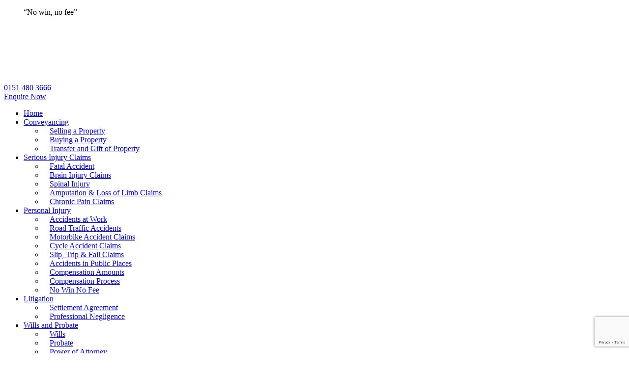

--- FILE ---
content_type: text/html; charset=UTF-8
request_url: https://www.mackrellandthomas.com/news/how-does-the-personal-injury-claim-process-work/
body_size: 20751
content:
<!doctype html>

<!--[if lt IE 7]><html lang="en-GB" prefix="og: https://ogp.me/ns#" class="no-js lt-ie9 lt-ie8 lt-ie7"><![endif]-->
<!--[if (IE 7)&!(IEMobile)]><html lang="en-GB" prefix="og: https://ogp.me/ns#" class="no-js lt-ie9 lt-ie8"><![endif]-->
<!--[if (IE 8)&!(IEMobile)]><html lang="en-GB" prefix="og: https://ogp.me/ns#" class="no-js lt-ie9"><![endif]-->
<!--[if gt IE 8]><!--> <html lang="en-GB" prefix="og: https://ogp.me/ns#" class="no-js"><!--<![endif]-->

	<head>
		<!-- Google Tag Manager -->
<script>(function(w,d,s,l,i){w[l]=w[l]||[];w[l].push({'gtm.start':
new Date().getTime(),event:'gtm.js'});var f=d.getElementsByTagName(s)[0],
j=d.createElement(s),dl=l!='dataLayer'?'&l='+l:'';j.async=true;j.src=
'https://www.googletagmanager.com/gtm.js?id='+i+dl;f.parentNode.insertBefore(j,f);
})(window,document,'script','dataLayer','GTM-MRBRLMV');</script>
<!-- End Google Tag Manager -->
		<meta charset="utf-8">
		
				<meta http-equiv="X-UA-Compatible" content="IE=edge">

		<title>How does the personal injury claim process work? | Mackrell &amp; Thomas Solicitors</title>

				<meta name="HandheldFriendly" content="True">
		<meta name="MobileOptimized" content="320">
		<meta name="viewport" content="width=device-width, initial-scale=1"/>

		<!--		<link rel="apple-touch-icon" href="/library/images/apple-touch-icon.png">
		<link rel="icon" href="/favicon.png">-->
		<!--[if IE]>
			<link rel="shortcut icon" href="/favicon.ico">
		<![endif]-->
		<!--		<meta name="msapplication-TileColor" content="#f01d4f">
		<meta name="msapplication-TileImage" content="/library/images/win8-tile-icon.png">
            <meta name="theme-color" content="#121212">-->




        <link href='https://fonts.googleapis.com/css?family=Oxygen:400,700' rel='stylesheet' type='text/css'>

		<link rel="pingback" href="https://www.mackrellandthomas.com/xmlrpc.php">

				
<!-- Search Engine Optimization by Rank Math - https://rankmath.com/ -->
<meta name="description" content="it is important you are properly recompensed in case of a personal injury loss. Personal injury solicitors ensure that you are compensated well."/>
<meta name="robots" content="follow, index, max-snippet:-1, max-video-preview:-1, max-image-preview:large"/>
<link rel="canonical" href="https://www.mackrellandthomas.com/news/how-does-the-personal-injury-claim-process-work/" />
<meta property="og:locale" content="en_GB" />
<meta property="og:type" content="article" />
<meta property="og:title" content="How does the personal injury claim process work? | Mackrell &amp; Thomas Solicitors" />
<meta property="og:description" content="it is important you are properly recompensed in case of a personal injury loss. Personal injury solicitors ensure that you are compensated well." />
<meta property="og:url" content="https://www.mackrellandthomas.com/news/how-does-the-personal-injury-claim-process-work/" />
<meta property="og:site_name" content="Mackrell &amp; Thomas Solicitors" />
<meta property="og:updated_time" content="2023-11-28T14:50:43+00:00" />
<meta property="article:published_time" content="2018-11-12T16:57:56+00:00" />
<meta property="article:modified_time" content="2023-11-28T14:50:43+00:00" />
<meta name="twitter:card" content="summary_large_image" />
<meta name="twitter:title" content="How does the personal injury claim process work? | Mackrell &amp; Thomas Solicitors" />
<meta name="twitter:description" content="it is important you are properly recompensed in case of a personal injury loss. Personal injury solicitors ensure that you are compensated well." />
<meta name="twitter:site" content="@Mackrell_Thomas" />
<meta name="twitter:creator" content="@Mackrell_Thomas" />
<meta name="twitter:label1" content="Written by" />
<meta name="twitter:data1" content="Epic" />
<meta name="twitter:label2" content="Time to read" />
<meta name="twitter:data2" content="2 minutes" />
<script type="application/ld+json" class="rank-math-schema">{"@context":"https://schema.org","@graph":[{"@type":"Place","@id":"https://www.mackrellandthomas.com/#place","address":{"@type":"PostalAddress","streetAddress":"144 Liverpool Road","postalCode":"L36 3RG","addressLocality":"Liverpool","addressCountry":"United Kingdom"}},{"@type":["LegalService","Organization"],"@id":"https://www.mackrellandthomas.com/#organization","name":"Mackrell &amp; Thomas Solicitors","url":"https://www.mackrellandthomas.com","sameAs":["https://twitter.com/Mackrell_Thomas"],"email":"mark.hunter@mackrellandthomas.com","address":{"@type":"PostalAddress","streetAddress":"144 Liverpool Road","postalCode":"L36 3RG","addressLocality":"Liverpool","addressCountry":"United Kingdom"},"priceRange":"\u00a3\u00a3","openingHours":["Monday,Tuesday,Wednesday,Thursday,Friday,Saturday,Sunday 09:00-17:00"],"description":"Personal Injury and Conveyancing solicitors in Liverpool and Wirral","legalName":"mark.hunter@mackrellandthomas.com","location":{"@id":"https://www.mackrellandthomas.com/#place"},"telephone":"+4415148.3666"},{"@type":"WebSite","@id":"https://www.mackrellandthomas.com/#website","url":"https://www.mackrellandthomas.com","name":"Mackrell &amp; Thomas Solicitors","alternateName":"Mackrell and Thomas","publisher":{"@id":"https://www.mackrellandthomas.com/#organization"},"inLanguage":"en-GB"},{"@type":"BreadcrumbList","@id":"https://www.mackrellandthomas.com/news/how-does-the-personal-injury-claim-process-work/#breadcrumb","itemListElement":[{"@type":"ListItem","position":"1","item":{"@id":"https://www.mackrellandthomas.com","name":"Mackrell and Thomas Solicitors"}},{"@type":"ListItem","position":"2","item":{"@id":"https://www.mackrellandthomas.com/news/how-does-the-personal-injury-claim-process-work/","name":"How does the personal injury claim process work?"}}]},{"@type":"WebPage","@id":"https://www.mackrellandthomas.com/news/how-does-the-personal-injury-claim-process-work/#webpage","url":"https://www.mackrellandthomas.com/news/how-does-the-personal-injury-claim-process-work/","name":"How does the personal injury claim process work? | Mackrell &amp; Thomas Solicitors","datePublished":"2018-11-12T16:57:56+00:00","dateModified":"2023-11-28T14:50:43+00:00","isPartOf":{"@id":"https://www.mackrellandthomas.com/#website"},"inLanguage":"en-GB","breadcrumb":{"@id":"https://www.mackrellandthomas.com/news/how-does-the-personal-injury-claim-process-work/#breadcrumb"}},{"@type":"Person","@id":"https://www.mackrellandthomas.com/news/how-does-the-personal-injury-claim-process-work/#author","name":"Epic","image":{"@type":"ImageObject","@id":"https://secure.gravatar.com/avatar/073f6671fa5312f9a0ad2a6850aa07b704a6aadf45b23fde577a485704bdad89?s=96&amp;d=mm&amp;r=g","url":"https://secure.gravatar.com/avatar/073f6671fa5312f9a0ad2a6850aa07b704a6aadf45b23fde577a485704bdad89?s=96&amp;d=mm&amp;r=g","caption":"Epic","inLanguage":"en-GB"},"worksFor":{"@id":"https://www.mackrellandthomas.com/#organization"}},{"@type":"BlogPosting","headline":"How does the personal injury claim process work? | Mackrell &amp; Thomas Solicitors","datePublished":"2018-11-12T16:57:56+00:00","dateModified":"2023-11-28T14:50:43+00:00","author":{"@id":"https://www.mackrellandthomas.com/news/how-does-the-personal-injury-claim-process-work/#author","name":"Epic"},"publisher":{"@id":"https://www.mackrellandthomas.com/#organization"},"description":"it is important you are properly recompensed in case of a personal injury loss. Personal injury solicitors ensure that you are compensated well.","name":"How does the personal injury claim process work? | Mackrell &amp; Thomas Solicitors","@id":"https://www.mackrellandthomas.com/news/how-does-the-personal-injury-claim-process-work/#richSnippet","isPartOf":{"@id":"https://www.mackrellandthomas.com/news/how-does-the-personal-injury-claim-process-work/#webpage"},"inLanguage":"en-GB","mainEntityOfPage":{"@id":"https://www.mackrellandthomas.com/news/how-does-the-personal-injury-claim-process-work/#webpage"}}]}</script>
<!-- /Rank Math WordPress SEO plugin -->

<link rel='dns-prefetch' href='//static.addtoany.com' />
<link rel='dns-prefetch' href='//fonts.googleapis.com' />
<link rel="alternate" type="application/rss+xml" title="Mackrell &amp; Thomas Solicitors &raquo; Feed" href="https://www.mackrellandthomas.com/feed/" />
<link rel="alternate" type="application/rss+xml" title="Mackrell &amp; Thomas Solicitors &raquo; Comments Feed" href="https://www.mackrellandthomas.com/comments/feed/" />
<link rel="alternate" type="application/rss+xml" title="Mackrell &amp; Thomas Solicitors &raquo; How does the personal injury claim process work? Comments Feed" href="https://www.mackrellandthomas.com/news/how-does-the-personal-injury-claim-process-work/feed/" />
<link rel="alternate" title="oEmbed (JSON)" type="application/json+oembed" href="https://www.mackrellandthomas.com/wp-json/oembed/1.0/embed?url=https%3A%2F%2Fwww.mackrellandthomas.com%2Fnews%2Fhow-does-the-personal-injury-claim-process-work%2F" />
<link rel="alternate" title="oEmbed (XML)" type="text/xml+oembed" href="https://www.mackrellandthomas.com/wp-json/oembed/1.0/embed?url=https%3A%2F%2Fwww.mackrellandthomas.com%2Fnews%2Fhow-does-the-personal-injury-claim-process-work%2F&#038;format=xml" />
		<style>
			.lazyload,
			.lazyloading {
				max-width: 100%;
			}
		</style>
		<style id='wp-img-auto-sizes-contain-inline-css' type='text/css'>
img:is([sizes=auto i],[sizes^="auto," i]){contain-intrinsic-size:3000px 1500px}
/*# sourceURL=wp-img-auto-sizes-contain-inline-css */
</style>
<style id='wp-emoji-styles-inline-css' type='text/css'>

	img.wp-smiley, img.emoji {
		display: inline !important;
		border: none !important;
		box-shadow: none !important;
		height: 1em !important;
		width: 1em !important;
		margin: 0 0.07em !important;
		vertical-align: -0.1em !important;
		background: none !important;
		padding: 0 !important;
	}
/*# sourceURL=wp-emoji-styles-inline-css */
</style>
<style id='wp-block-library-inline-css' type='text/css'>
:root{--wp-block-synced-color:#7a00df;--wp-block-synced-color--rgb:122,0,223;--wp-bound-block-color:var(--wp-block-synced-color);--wp-editor-canvas-background:#ddd;--wp-admin-theme-color:#007cba;--wp-admin-theme-color--rgb:0,124,186;--wp-admin-theme-color-darker-10:#006ba1;--wp-admin-theme-color-darker-10--rgb:0,107,160.5;--wp-admin-theme-color-darker-20:#005a87;--wp-admin-theme-color-darker-20--rgb:0,90,135;--wp-admin-border-width-focus:2px}@media (min-resolution:192dpi){:root{--wp-admin-border-width-focus:1.5px}}.wp-element-button{cursor:pointer}:root .has-very-light-gray-background-color{background-color:#eee}:root .has-very-dark-gray-background-color{background-color:#313131}:root .has-very-light-gray-color{color:#eee}:root .has-very-dark-gray-color{color:#313131}:root .has-vivid-green-cyan-to-vivid-cyan-blue-gradient-background{background:linear-gradient(135deg,#00d084,#0693e3)}:root .has-purple-crush-gradient-background{background:linear-gradient(135deg,#34e2e4,#4721fb 50%,#ab1dfe)}:root .has-hazy-dawn-gradient-background{background:linear-gradient(135deg,#faaca8,#dad0ec)}:root .has-subdued-olive-gradient-background{background:linear-gradient(135deg,#fafae1,#67a671)}:root .has-atomic-cream-gradient-background{background:linear-gradient(135deg,#fdd79a,#004a59)}:root .has-nightshade-gradient-background{background:linear-gradient(135deg,#330968,#31cdcf)}:root .has-midnight-gradient-background{background:linear-gradient(135deg,#020381,#2874fc)}:root{--wp--preset--font-size--normal:16px;--wp--preset--font-size--huge:42px}.has-regular-font-size{font-size:1em}.has-larger-font-size{font-size:2.625em}.has-normal-font-size{font-size:var(--wp--preset--font-size--normal)}.has-huge-font-size{font-size:var(--wp--preset--font-size--huge)}.has-text-align-center{text-align:center}.has-text-align-left{text-align:left}.has-text-align-right{text-align:right}.has-fit-text{white-space:nowrap!important}#end-resizable-editor-section{display:none}.aligncenter{clear:both}.items-justified-left{justify-content:flex-start}.items-justified-center{justify-content:center}.items-justified-right{justify-content:flex-end}.items-justified-space-between{justify-content:space-between}.screen-reader-text{border:0;clip-path:inset(50%);height:1px;margin:-1px;overflow:hidden;padding:0;position:absolute;width:1px;word-wrap:normal!important}.screen-reader-text:focus{background-color:#ddd;clip-path:none;color:#444;display:block;font-size:1em;height:auto;left:5px;line-height:normal;padding:15px 23px 14px;text-decoration:none;top:5px;width:auto;z-index:100000}html :where(.has-border-color){border-style:solid}html :where([style*=border-top-color]){border-top-style:solid}html :where([style*=border-right-color]){border-right-style:solid}html :where([style*=border-bottom-color]){border-bottom-style:solid}html :where([style*=border-left-color]){border-left-style:solid}html :where([style*=border-width]){border-style:solid}html :where([style*=border-top-width]){border-top-style:solid}html :where([style*=border-right-width]){border-right-style:solid}html :where([style*=border-bottom-width]){border-bottom-style:solid}html :where([style*=border-left-width]){border-left-style:solid}html :where(img[class*=wp-image-]){height:auto;max-width:100%}:where(figure){margin:0 0 1em}html :where(.is-position-sticky){--wp-admin--admin-bar--position-offset:var(--wp-admin--admin-bar--height,0px)}@media screen and (max-width:600px){html :where(.is-position-sticky){--wp-admin--admin-bar--position-offset:0px}}

/*# sourceURL=wp-block-library-inline-css */
</style><style id='global-styles-inline-css' type='text/css'>
:root{--wp--preset--aspect-ratio--square: 1;--wp--preset--aspect-ratio--4-3: 4/3;--wp--preset--aspect-ratio--3-4: 3/4;--wp--preset--aspect-ratio--3-2: 3/2;--wp--preset--aspect-ratio--2-3: 2/3;--wp--preset--aspect-ratio--16-9: 16/9;--wp--preset--aspect-ratio--9-16: 9/16;--wp--preset--color--black: #000000;--wp--preset--color--cyan-bluish-gray: #abb8c3;--wp--preset--color--white: #ffffff;--wp--preset--color--pale-pink: #f78da7;--wp--preset--color--vivid-red: #cf2e2e;--wp--preset--color--luminous-vivid-orange: #ff6900;--wp--preset--color--luminous-vivid-amber: #fcb900;--wp--preset--color--light-green-cyan: #7bdcb5;--wp--preset--color--vivid-green-cyan: #00d084;--wp--preset--color--pale-cyan-blue: #8ed1fc;--wp--preset--color--vivid-cyan-blue: #0693e3;--wp--preset--color--vivid-purple: #9b51e0;--wp--preset--gradient--vivid-cyan-blue-to-vivid-purple: linear-gradient(135deg,rgb(6,147,227) 0%,rgb(155,81,224) 100%);--wp--preset--gradient--light-green-cyan-to-vivid-green-cyan: linear-gradient(135deg,rgb(122,220,180) 0%,rgb(0,208,130) 100%);--wp--preset--gradient--luminous-vivid-amber-to-luminous-vivid-orange: linear-gradient(135deg,rgb(252,185,0) 0%,rgb(255,105,0) 100%);--wp--preset--gradient--luminous-vivid-orange-to-vivid-red: linear-gradient(135deg,rgb(255,105,0) 0%,rgb(207,46,46) 100%);--wp--preset--gradient--very-light-gray-to-cyan-bluish-gray: linear-gradient(135deg,rgb(238,238,238) 0%,rgb(169,184,195) 100%);--wp--preset--gradient--cool-to-warm-spectrum: linear-gradient(135deg,rgb(74,234,220) 0%,rgb(151,120,209) 20%,rgb(207,42,186) 40%,rgb(238,44,130) 60%,rgb(251,105,98) 80%,rgb(254,248,76) 100%);--wp--preset--gradient--blush-light-purple: linear-gradient(135deg,rgb(255,206,236) 0%,rgb(152,150,240) 100%);--wp--preset--gradient--blush-bordeaux: linear-gradient(135deg,rgb(254,205,165) 0%,rgb(254,45,45) 50%,rgb(107,0,62) 100%);--wp--preset--gradient--luminous-dusk: linear-gradient(135deg,rgb(255,203,112) 0%,rgb(199,81,192) 50%,rgb(65,88,208) 100%);--wp--preset--gradient--pale-ocean: linear-gradient(135deg,rgb(255,245,203) 0%,rgb(182,227,212) 50%,rgb(51,167,181) 100%);--wp--preset--gradient--electric-grass: linear-gradient(135deg,rgb(202,248,128) 0%,rgb(113,206,126) 100%);--wp--preset--gradient--midnight: linear-gradient(135deg,rgb(2,3,129) 0%,rgb(40,116,252) 100%);--wp--preset--font-size--small: 13px;--wp--preset--font-size--medium: 20px;--wp--preset--font-size--large: 36px;--wp--preset--font-size--x-large: 42px;--wp--preset--spacing--20: 0.44rem;--wp--preset--spacing--30: 0.67rem;--wp--preset--spacing--40: 1rem;--wp--preset--spacing--50: 1.5rem;--wp--preset--spacing--60: 2.25rem;--wp--preset--spacing--70: 3.38rem;--wp--preset--spacing--80: 5.06rem;--wp--preset--shadow--natural: 6px 6px 9px rgba(0, 0, 0, 0.2);--wp--preset--shadow--deep: 12px 12px 50px rgba(0, 0, 0, 0.4);--wp--preset--shadow--sharp: 6px 6px 0px rgba(0, 0, 0, 0.2);--wp--preset--shadow--outlined: 6px 6px 0px -3px rgb(255, 255, 255), 6px 6px rgb(0, 0, 0);--wp--preset--shadow--crisp: 6px 6px 0px rgb(0, 0, 0);}:where(.is-layout-flex){gap: 0.5em;}:where(.is-layout-grid){gap: 0.5em;}body .is-layout-flex{display: flex;}.is-layout-flex{flex-wrap: wrap;align-items: center;}.is-layout-flex > :is(*, div){margin: 0;}body .is-layout-grid{display: grid;}.is-layout-grid > :is(*, div){margin: 0;}:where(.wp-block-columns.is-layout-flex){gap: 2em;}:where(.wp-block-columns.is-layout-grid){gap: 2em;}:where(.wp-block-post-template.is-layout-flex){gap: 1.25em;}:where(.wp-block-post-template.is-layout-grid){gap: 1.25em;}.has-black-color{color: var(--wp--preset--color--black) !important;}.has-cyan-bluish-gray-color{color: var(--wp--preset--color--cyan-bluish-gray) !important;}.has-white-color{color: var(--wp--preset--color--white) !important;}.has-pale-pink-color{color: var(--wp--preset--color--pale-pink) !important;}.has-vivid-red-color{color: var(--wp--preset--color--vivid-red) !important;}.has-luminous-vivid-orange-color{color: var(--wp--preset--color--luminous-vivid-orange) !important;}.has-luminous-vivid-amber-color{color: var(--wp--preset--color--luminous-vivid-amber) !important;}.has-light-green-cyan-color{color: var(--wp--preset--color--light-green-cyan) !important;}.has-vivid-green-cyan-color{color: var(--wp--preset--color--vivid-green-cyan) !important;}.has-pale-cyan-blue-color{color: var(--wp--preset--color--pale-cyan-blue) !important;}.has-vivid-cyan-blue-color{color: var(--wp--preset--color--vivid-cyan-blue) !important;}.has-vivid-purple-color{color: var(--wp--preset--color--vivid-purple) !important;}.has-black-background-color{background-color: var(--wp--preset--color--black) !important;}.has-cyan-bluish-gray-background-color{background-color: var(--wp--preset--color--cyan-bluish-gray) !important;}.has-white-background-color{background-color: var(--wp--preset--color--white) !important;}.has-pale-pink-background-color{background-color: var(--wp--preset--color--pale-pink) !important;}.has-vivid-red-background-color{background-color: var(--wp--preset--color--vivid-red) !important;}.has-luminous-vivid-orange-background-color{background-color: var(--wp--preset--color--luminous-vivid-orange) !important;}.has-luminous-vivid-amber-background-color{background-color: var(--wp--preset--color--luminous-vivid-amber) !important;}.has-light-green-cyan-background-color{background-color: var(--wp--preset--color--light-green-cyan) !important;}.has-vivid-green-cyan-background-color{background-color: var(--wp--preset--color--vivid-green-cyan) !important;}.has-pale-cyan-blue-background-color{background-color: var(--wp--preset--color--pale-cyan-blue) !important;}.has-vivid-cyan-blue-background-color{background-color: var(--wp--preset--color--vivid-cyan-blue) !important;}.has-vivid-purple-background-color{background-color: var(--wp--preset--color--vivid-purple) !important;}.has-black-border-color{border-color: var(--wp--preset--color--black) !important;}.has-cyan-bluish-gray-border-color{border-color: var(--wp--preset--color--cyan-bluish-gray) !important;}.has-white-border-color{border-color: var(--wp--preset--color--white) !important;}.has-pale-pink-border-color{border-color: var(--wp--preset--color--pale-pink) !important;}.has-vivid-red-border-color{border-color: var(--wp--preset--color--vivid-red) !important;}.has-luminous-vivid-orange-border-color{border-color: var(--wp--preset--color--luminous-vivid-orange) !important;}.has-luminous-vivid-amber-border-color{border-color: var(--wp--preset--color--luminous-vivid-amber) !important;}.has-light-green-cyan-border-color{border-color: var(--wp--preset--color--light-green-cyan) !important;}.has-vivid-green-cyan-border-color{border-color: var(--wp--preset--color--vivid-green-cyan) !important;}.has-pale-cyan-blue-border-color{border-color: var(--wp--preset--color--pale-cyan-blue) !important;}.has-vivid-cyan-blue-border-color{border-color: var(--wp--preset--color--vivid-cyan-blue) !important;}.has-vivid-purple-border-color{border-color: var(--wp--preset--color--vivid-purple) !important;}.has-vivid-cyan-blue-to-vivid-purple-gradient-background{background: var(--wp--preset--gradient--vivid-cyan-blue-to-vivid-purple) !important;}.has-light-green-cyan-to-vivid-green-cyan-gradient-background{background: var(--wp--preset--gradient--light-green-cyan-to-vivid-green-cyan) !important;}.has-luminous-vivid-amber-to-luminous-vivid-orange-gradient-background{background: var(--wp--preset--gradient--luminous-vivid-amber-to-luminous-vivid-orange) !important;}.has-luminous-vivid-orange-to-vivid-red-gradient-background{background: var(--wp--preset--gradient--luminous-vivid-orange-to-vivid-red) !important;}.has-very-light-gray-to-cyan-bluish-gray-gradient-background{background: var(--wp--preset--gradient--very-light-gray-to-cyan-bluish-gray) !important;}.has-cool-to-warm-spectrum-gradient-background{background: var(--wp--preset--gradient--cool-to-warm-spectrum) !important;}.has-blush-light-purple-gradient-background{background: var(--wp--preset--gradient--blush-light-purple) !important;}.has-blush-bordeaux-gradient-background{background: var(--wp--preset--gradient--blush-bordeaux) !important;}.has-luminous-dusk-gradient-background{background: var(--wp--preset--gradient--luminous-dusk) !important;}.has-pale-ocean-gradient-background{background: var(--wp--preset--gradient--pale-ocean) !important;}.has-electric-grass-gradient-background{background: var(--wp--preset--gradient--electric-grass) !important;}.has-midnight-gradient-background{background: var(--wp--preset--gradient--midnight) !important;}.has-small-font-size{font-size: var(--wp--preset--font-size--small) !important;}.has-medium-font-size{font-size: var(--wp--preset--font-size--medium) !important;}.has-large-font-size{font-size: var(--wp--preset--font-size--large) !important;}.has-x-large-font-size{font-size: var(--wp--preset--font-size--x-large) !important;}
/*# sourceURL=global-styles-inline-css */
</style>

<style id='classic-theme-styles-inline-css' type='text/css'>
/*! This file is auto-generated */
.wp-block-button__link{color:#fff;background-color:#32373c;border-radius:9999px;box-shadow:none;text-decoration:none;padding:calc(.667em + 2px) calc(1.333em + 2px);font-size:1.125em}.wp-block-file__button{background:#32373c;color:#fff;text-decoration:none}
/*# sourceURL=/wp-includes/css/classic-themes.min.css */
</style>
<link rel='stylesheet' id='acf-rpw-main-css' href='https://www.mackrellandthomas.com/wp-content/plugins/acf-recent-posts-widget/css/acf-widget-front.css' type='text/css' media='all' />
<link rel='stylesheet' id='contact-form-7-css' href='https://www.mackrellandthomas.com/wp-content/plugins/contact-form-7/includes/css/styles.css' type='text/css' media='all' />
<link rel='stylesheet' id='menu-image-css' href='https://www.mackrellandthomas.com/wp-content/plugins/menu-image/includes/css/menu-image.css' type='text/css' media='all' />
<link rel='stylesheet' id='dashicons-css' href='https://www.mackrellandthomas.com/wp-includes/css/dashicons.min.css' type='text/css' media='all' />
<link rel='stylesheet' id='SFSImainCss-css' href='https://www.mackrellandthomas.com/wp-content/plugins/ultimate-social-media-icons/css/sfsi-style.css' type='text/css' media='all' />
<link rel='stylesheet' id='googleFonts-css' href='https://fonts.googleapis.com/css?family=Lato%3A400%2C700%2C400italic%2C700italic' type='text/css' media='all' />
<link rel='stylesheet' id='tablepress-default-css' href='https://www.mackrellandthomas.com/wp-content/plugins/tablepress/css/build/default.css' type='text/css' media='all' />
<link rel='stylesheet' id='mm-compiled-options-mobmenu-css' href='https://www.mackrellandthomas.com/wp-content/uploads/dynamic-mobmenu.css' type='text/css' media='all' />
<link rel='stylesheet' id='mm-google-webfont-dosis-css' href='//fonts.googleapis.com/css?family=Dosis%3Ainherit%2C400&#038;subset=latin%2Clatin-ext' type='text/css' media='all' />
<link rel='stylesheet' id='addtoany-css' href='https://www.mackrellandthomas.com/wp-content/plugins/add-to-any/addtoany.min.css' type='text/css' media='all' />
<link rel='stylesheet' id='cssmobmenu-icons-css' href='https://www.mackrellandthomas.com/wp-content/plugins/mobile-menu/includes/css/mobmenu-icons.css' type='text/css' media='all' />
<link rel='stylesheet' id='cssmobmenu-css' href='https://www.mackrellandthomas.com/wp-content/plugins/mobile-menu/includes/css/mobmenu.css' type='text/css' media='all' />
<link rel='stylesheet' id='bones-stylesheet-css' href='https://www.mackrellandthomas.com/wp-content/themes/m%26t/library/css/style.css' type='text/css' media='all' />
<!--n2css--><!--n2js--><script type="text/javascript" id="addtoany-core-js-before">
/* <![CDATA[ */
window.a2a_config=window.a2a_config||{};a2a_config.callbacks=[];a2a_config.overlays=[];a2a_config.templates={};a2a_localize = {
	Share: "Share",
	Save: "Save",
	Subscribe: "Subscribe",
	Email: "Email",
	Bookmark: "Bookmark",
	ShowAll: "Show All",
	ShowLess: "Show less",
	FindServices: "Find service(s)",
	FindAnyServiceToAddTo: "Instantly find any service to add to",
	PoweredBy: "Powered by",
	ShareViaEmail: "Share via email",
	SubscribeViaEmail: "Subscribe via email",
	BookmarkInYourBrowser: "Bookmark in your browser",
	BookmarkInstructions: "Press Ctrl+D or \u2318+D to bookmark this page",
	AddToYourFavorites: "Add to your favourites",
	SendFromWebOrProgram: "Send from any email address or email program",
	EmailProgram: "Email program",
	More: "More&#8230;",
	ThanksForSharing: "Thanks for sharing!",
	ThanksForFollowing: "Thanks for following!"
};


//# sourceURL=addtoany-core-js-before
/* ]]> */
</script>
<script type="text/javascript" defer src="https://static.addtoany.com/menu/page.js" id="addtoany-core-js"></script>
<script type="text/javascript" src="https://www.mackrellandthomas.com/wp-includes/js/jquery/jquery.min.js" id="jquery-core-js"></script>
<script type="text/javascript" src="https://www.mackrellandthomas.com/wp-includes/js/jquery/jquery-migrate.min.js" id="jquery-migrate-js"></script>
<script type="text/javascript" defer src="https://www.mackrellandthomas.com/wp-content/plugins/add-to-any/addtoany.min.js" id="addtoany-jquery-js"></script>
<script type="text/javascript" src="https://www.mackrellandthomas.com/wp-content/plugins/mobile-menu/includes/js/mobmenu.js" id="mobmenujs-js"></script>
<script type="text/javascript" src="https://www.mackrellandthomas.com/wp-content/themes/m%26t/library/js/libs/modernizr.custom.min.js" id="bones-modernizr-js"></script>
<link rel="https://api.w.org/" href="https://www.mackrellandthomas.com/wp-json/" /><link rel="alternate" title="JSON" type="application/json" href="https://www.mackrellandthomas.com/wp-json/wp/v2/posts/817" /><link rel='shortlink' href='https://www.mackrellandthomas.com/?p=817' />
<meta name="follow.[base64]" content="DkLvQYcCrWMXaCc2HkYr"/>		<script>
			document.documentElement.className = document.documentElement.className.replace('no-js', 'js');
		</script>
				<style>
			.no-js img.lazyload {
				display: none;
			}

			figure.wp-block-image img.lazyloading {
				min-width: 150px;
			}

			.lazyload,
			.lazyloading {
				--smush-placeholder-width: 100px;
				--smush-placeholder-aspect-ratio: 1/1;
				width: var(--smush-image-width, var(--smush-placeholder-width)) !important;
				aspect-ratio: var(--smush-image-aspect-ratio, var(--smush-placeholder-aspect-ratio)) !important;
			}

						.lazyload, .lazyloading {
				opacity: 0;
			}

			.lazyloaded {
				opacity: 1;
				transition: opacity 400ms;
				transition-delay: 0ms;
			}

					</style>
		<link rel="icon" href="https://www.mackrellandthomas.com/wp-content/uploads/2024/02/favicon-36x36.png" sizes="32x32" />
<link rel="icon" href="https://www.mackrellandthomas.com/wp-content/uploads/2024/02/favicon.png" sizes="192x192" />
<link rel="apple-touch-icon" href="https://www.mackrellandthomas.com/wp-content/uploads/2024/02/favicon.png" />
<meta name="msapplication-TileImage" content="https://www.mackrellandthomas.com/wp-content/uploads/2024/02/favicon.png" />
		<style type="text/css" id="wp-custom-css">
			.nav .sub-menu li a {
	padding: 0.3em 0.8em;
	line-height: unset
}

.entry-content ul li ul {
	padding-left: 2em
}		</style>
				
		
<meta name="msvalidate.01" content="8903EC2A81E4B9B0FC9AB713D0339F1C" />

<script>
  (function(i,s,o,g,r,a,m){i['GoogleAnalyticsObject']=r;i[r]=i[r]||function(){
  (i[r].q=i[r].q||[]).push(arguments)},i[r].l=1*new Date();a=s.createElement(o),
  m=s.getElementsByTagName(o)[0];a.async=1;a.src=g;m.parentNode.insertBefore(a,m)
  })(window,document,'script','https://www.google-analytics.com/analytics.js','ga');

  ga('create', 'UA-91708510-1', 'auto');
  ga('send', 'pageview');

</script>
		
		<!-- Hotjar Tracking Code for www.freeclaim.co.uk -->
<script>
    (function(h,o,t,j,a,r){
        h.hj=h.hj||function(){(h.hj.q=h.hj.q||[]).push(arguments)};
        h._hjSettings={hjid:103037,hjsv:6};
        a=o.getElementsByTagName('head')[0];
        r=o.createElement('script');r.async=1;
        r.src=t+h._hjSettings.hjid+j+h._hjSettings.hjsv;
        a.appendChild(r);
    })(window,document,'https://static.hotjar.com/c/hotjar-','.js?sv=');
</script>
		
	</head>

	<body data-rsssl=1 class="wp-singular post-template-default single single-post postid-817 single-format-standard wp-theme-mt sfsi_actvite_theme_flat mob-menu-slideout-over" itemscope itemtype="http://schema.org/WebPage">
		<div id="container">
			
			<!-- Google Tag Manager (noscript) -->
<noscript><iframe data-src="https://www.googletagmanager.com/ns.html?id=GTM-MRBRLMV"
height="0" width="0" style="display:none;visibility:hidden" src="[data-uri]" class="lazyload" data-load-mode="1"></iframe></noscript>
<!-- End Google Tag Manager (noscript) -->

			<header class="header" role="banner" itemscope itemtype="http://schema.org/WPHeader">

				<div id="inner-header" class="wrap cf">
					
					<blockquote id="no-win-no-fee">&ldquo;No win, no fee&rdquo;</blockquote>

					
										<p id="logo" class="h1" itemscope itemtype="http://schema.org/Organization"><a href="https://www.mackrellandthomas.com" >
						<img data-src="https://www.mackrellandthomas.com/wp-content/themes/m%26t/library/images/logo.png" width="300" title="Company Logo" alt="Mackerell & Thomas Logo" src="[data-uri]" class="lazyload" />
					</a></p>

										

					<div id="header-contact">
						 
						
						<a class="rulertel" href='tel:0151 480 3666'>0151 480 3666</a>
						<br/>
						<a href="/contact-us/" class="green-btn btn-no-arrow">Enquire Now</a>
					</div>

				</div>

				<div class="navigation--wrap">
					<div class="wrap cf">
						<nav role="navigation" itemscope itemtype="http://schema.org/SiteNavigationElement">
							<ul id="menu-main-nav" class="nav top-nav cf"><li id="menu-item-1243" class="menu-item menu-item-type-post_type menu-item-object-page menu-item-home menu-item-1243"><a href="https://www.mackrellandthomas.com/">Home</a></li>
<li id="menu-item-1174" class="menu-item menu-item-type-post_type menu-item-object-page menu-item-has-children menu-item-1174"><a href="https://www.mackrellandthomas.com/conveyancing-solicitors-liverpool/">Conveyancing</a>
<ul class="sub-menu">
	<li id="menu-item-1997" class="menu-item menu-item-type-post_type menu-item-object-page menu-item-1997"><a href="https://www.mackrellandthomas.com/conveyancing-solicitors-liverpool/selling-a-property/">Selling a Property</a></li>
	<li id="menu-item-2001" class="menu-item menu-item-type-post_type menu-item-object-page menu-item-2001"><a href="https://www.mackrellandthomas.com/conveyancing-solicitors-liverpool/buying-a-property/">Buying a Property</a></li>
	<li id="menu-item-2011" class="menu-item menu-item-type-post_type menu-item-object-page menu-item-2011"><a href="https://www.mackrellandthomas.com/conveyancing-solicitors-liverpool-and-wirral-transfer-of-ownership/">Transfer and Gift of Property</a></li>
</ul>
</li>
<li id="menu-item-10" class="menu-item menu-item-type-post_type menu-item-object-page menu-item-has-children menu-item-10"><a href="https://www.mackrellandthomas.com/serious-injury-claims-and-solicitors/">Serious Injury Claims</a>
<ul class="sub-menu">
	<li id="menu-item-751" class="menu-item menu-item-type-post_type menu-item-object-page menu-item-751"><a href="https://www.mackrellandthomas.com/serious-injury-claims-and-solicitors/fatal-accident-compensation-claims-and-solicitors/">Fatal Accident</a></li>
	<li id="menu-item-724" class="menu-item menu-item-type-post_type menu-item-object-page menu-item-724"><a href="https://www.mackrellandthomas.com/serious-injury-claims-and-solicitors/brain-injury-claims/">Brain Injury Claims</a></li>
	<li id="menu-item-706" class="menu-item menu-item-type-post_type menu-item-object-page menu-item-706"><a href="https://www.mackrellandthomas.com/serious-injury-claims-and-solicitors/spinal-injury-compensation-claims-and-solicitors/">Spinal Injury</a></li>
	<li id="menu-item-727" class="menu-item menu-item-type-post_type menu-item-object-page menu-item-727"><a href="https://www.mackrellandthomas.com/serious-injury-claims-and-solicitors/amputation-or-loss-of-limb-compensation-claim/">Amputation &#038; Loss of Limb Claims</a></li>
	<li id="menu-item-750" class="menu-item menu-item-type-post_type menu-item-object-page menu-item-750"><a href="https://www.mackrellandthomas.com/serious-injury-claims-and-solicitors/chronic-pain-compensation-claims-and-solicitors/">Chronic Pain Claims</a></li>
</ul>
</li>
<li id="menu-item-7" class="menu-item menu-item-type-post_type menu-item-object-page menu-item-has-children menu-item-7"><a href="https://www.mackrellandthomas.com/personal-injury-solicitor-liverpool/">Personal Injury</a>
<ul class="sub-menu">
	<li id="menu-item-434" class="menu-item menu-item-type-post_type menu-item-object-page menu-item-434"><a href="https://www.mackrellandthomas.com/personal-injury-solicitor-liverpool/accidents-at-work-solicitors/">Accidents at Work</a></li>
	<li id="menu-item-236" class="menu-item menu-item-type-post_type menu-item-object-page menu-item-236"><a href="https://www.mackrellandthomas.com/personal-injury-solicitor-liverpool/road-traffic-accident-claims-and-solicitors/">Road Traffic Accidents</a></li>
	<li id="menu-item-903" class="menu-item menu-item-type-post_type menu-item-object-page menu-item-903"><a href="https://www.mackrellandthomas.com/personal-injury-solicitor-liverpool/motorbike-accident-claims/">Motorbike Accident Claims</a></li>
	<li id="menu-item-866" class="menu-item menu-item-type-post_type menu-item-object-page menu-item-866"><a href="https://www.mackrellandthomas.com/personal-injury-solicitor-liverpool/cycling-accident-claims/">Cycle Accident Claims</a></li>
	<li id="menu-item-237" class="menu-item menu-item-type-post_type menu-item-object-page menu-item-237"><a href="https://www.mackrellandthomas.com/personal-injury-solicitor-liverpool/slips-trips-falls/">Slip, Trip &#038; Fall Claims</a></li>
	<li id="menu-item-863" class="menu-item menu-item-type-post_type menu-item-object-page menu-item-863"><a href="https://www.mackrellandthomas.com/personal-injury-solicitor-liverpool/accidents-in-public-places/">Accidents in Public Places</a></li>
	<li id="menu-item-509" class="menu-item menu-item-type-post_type menu-item-object-page menu-item-509"><a href="https://www.mackrellandthomas.com/personal-injury-solicitor-liverpool/personal-injury-compensation/how-much-compensation/">Compensation Amounts</a></li>
	<li id="menu-item-510" class="menu-item menu-item-type-post_type menu-item-object-page menu-item-510"><a href="https://www.mackrellandthomas.com/personal-injury-solicitor-liverpool/personal-injury-compensation/">Compensation Process</a></li>
	<li id="menu-item-2106" class="menu-item menu-item-type-post_type menu-item-object-page menu-item-2106"><a href="https://www.mackrellandthomas.com/no-win-no-fee-solicitors-liverpool/">No Win No Fee</a></li>
</ul>
</li>
<li id="menu-item-12" class="menu-item menu-item-type-post_type menu-item-object-page menu-item-has-children menu-item-12"><a href="https://www.mackrellandthomas.com/litigation-claims/">Litigation</a>
<ul class="sub-menu">
	<li id="menu-item-1054" class="menu-item menu-item-type-post_type menu-item-object-page menu-item-1054"><a href="https://www.mackrellandthomas.com/settlement-agreement-solicitors/">Settlement Agreement</a></li>
	<li id="menu-item-1031" class="menu-item menu-item-type-post_type menu-item-object-page menu-item-1031"><a href="https://www.mackrellandthomas.com/professional-negligence/">Professional Negligence</a></li>
</ul>
</li>
<li id="menu-item-14" class="menu-item menu-item-type-post_type menu-item-object-page menu-item-has-children menu-item-14"><a href="https://www.mackrellandthomas.com/wills-and-probate-solicitors/">Wills and Probate</a>
<ul class="sub-menu">
	<li id="menu-item-2113" class="menu-item menu-item-type-post_type menu-item-object-page menu-item-2113"><a href="https://www.mackrellandthomas.com/wills-solicitors/">Wills</a></li>
	<li id="menu-item-1453" class="menu-item menu-item-type-post_type menu-item-object-page menu-item-1453"><a href="https://www.mackrellandthomas.com/probate-and-power-of-attorney-solicitors/">Probate</a></li>
	<li id="menu-item-2033" class="menu-item menu-item-type-post_type menu-item-object-page menu-item-2033"><a href="https://www.mackrellandthomas.com/power-of-attorney-solicitors/">Power of Attorney</a></li>
	<li id="menu-item-1981" class="menu-item menu-item-type-post_type menu-item-object-page menu-item-1981"><a href="https://www.mackrellandthomas.com/advice-on-avoiding-care-home-fees/">Care Fees</a></li>
</ul>
</li>
<li id="menu-item-935" class="menu-item menu-item-type-post_type menu-item-object-page menu-item-935"><a href="https://www.mackrellandthomas.com/wills-and-probate-solicitors/pricing-policy-fixed-fees-for-wills-probate-and-power-of-attorney/">Fixed Fee Prices</a></li>
<li id="menu-item-2130" class="menu-item menu-item-type-custom menu-item-object-custom menu-item-has-children menu-item-2130"><a href="https://www.mackrellandthomas.com/no-win-no-fee-solicitors-liverpool/">About Us &#038; News</a>
<ul class="sub-menu">
	<li id="menu-item-18" class="menu-item menu-item-type-post_type menu-item-object-page menu-item-18"><a href="https://www.mackrellandthomas.com/our-people/">Our People</a></li>
	<li id="menu-item-172" class="menu-item menu-item-type-post_type menu-item-object-page menu-item-172"><a href="https://www.mackrellandthomas.com/contact-us/">Contact Us</a></li>
	<li id="menu-item-27" class="menu-item menu-item-type-post_type menu-item-object-page current_page_parent menu-item-27"><a href="https://www.mackrellandthomas.com/mackrell-and-thomas-news/">News</a></li>
</ul>
</li>
</ul>						</nav>
					</div>
				</div>

			</header>
			

			<div id="content">

				<div id="inner-content" class="wrap cf">

					<main id="main" class="m-all t-2of3 d-5of7 cf" role="main" itemscope itemprop="mainContentOfPage" itemtype="http://schema.org/Blog">

						
							              
              <article id="post-817" class="cf post-817 post type-post status-publish format-standard hentry" role="article" itemscope itemprop="blogPost" itemtype="http://schema.org/BlogPosting">

                <header class="article-header entry-header">

                  <h1 class="entry-title single-title" itemprop="headline" rel="bookmark">How does the personal injury claim process work?</h1>

                  <p class="byline entry-meta vcard">

                    Posted <time class="updated entry-time" datetime="2018-11-12" itemprop="datePublished">12th November 2018</time> <!-- <span class="by">by</span> <span class="entry-author author" itemprop="author" itemscope itemptype="http://schema.org/Person">Epic</span>-->
                  </p> 

                </header> 
                <section class="entry-content cf" itemprop="articleBody">
                  <p>Injuries sustained due to accidents can sometimes be life-changing. They have the potential to alter the dynamics of your everyday life. For that, it is important you are properly recompensed in case of a <a href="https://www.mackrellandthomas.com/personal-injury-solicitor-liverpool/">personal injury</a> loss.</p>
<h2>Examples of personal injury claims</h2>
<p>There are many personal injuries for which Mackrell and Thomas Solicitors will help you track a claim. For instance,</p>
<ul>
<li>Workplace injuries</li>
<li>Road accidents</li>
<li>Medical malpractice</li>
<li>Home accidents</li>
<li>Holiday accidents</li>
</ul>
<h2>What you need before making a claim</h2>
<p>Information is power. The more info you have, the better. The vital details you need to have are,</p>
<ul>
<li>The date and time of the day the accident took place</li>
<li>Where and how the accident happened</li>
<li>The contacts of any witness to the accident</li>
<li>The injuries details, which include medical diagnosis and treatment</li>
</ul>
<h2>Making a claim</h2>
<p>The time limit to make a claim in the UK is three years, but it is wise to make it sooner to enable your solicitor to come up with an excellent possible case. After collecting the details of your personal injury, the next step involves contacting a personal injury solicitor as soon as possible, which marks the start of the claim process.</p>
<h2>The compensation</h2>
<p>There are two types of compensation.</p>
<ul>
<li>General damages based on medical evidence</li>
<li>Special damages that should put you to your initial financial position before the accident</li>
</ul>
<h2>Why you need a solicitor</h2>
<p>People mostly think that making a claim which results in compensation is quite easy. Nonetheless, personal injury cases in most instances are complicated due to the many factors connected to the injury which should be known before making a claim. Devoid of legal representation, you may encounter obstacles in your claim-making process.</p>
<p>A compensation award for personal injury shadows the losses incurred. It may cover many aspects including medical expenses and disability in quality of life, among other damages. Presenting an argument for the latter factors can be difficult especially when you have no prior experience or when you are not familiar with the law in place.</p>
<p>Personal injury solicitors ensure that you are compensated well. Mackrell and Thomas Solicitors have extensive knowledge of all aspects of personal injury law in addition to a massive experience of working with applicable case law in the area. The expert knowledge and experience that they offer will ensure that you collect the maximum amount of compensation you deserve.</p>
<h2>No-win no-fee claim</h2>
<p>Mackrell and Thomas Solicitors offers a no-win no-fee accident claim. This means that if they take on your case, they will not ask for any fee until your case is successful. If on the other hand, you lose your case, they will not charge you for the work.</p>
<h2>Why choose Mackrell and Thomas Solicitors</h2>
<p>They have a vast knowledge and experience in personal injury and will deal with your claim as quickly as possible and ensure that you are satisfactorily compensated.</p>
<div class="addtoany_share_save_container addtoany_content addtoany_content_bottom"><div class="a2a_kit a2a_kit_size_32 addtoany_list" data-a2a-url="https://www.mackrellandthomas.com/news/how-does-the-personal-injury-claim-process-work/" data-a2a-title="How does the personal injury claim process work?"><a class="a2a_button_facebook" href="https://www.addtoany.com/add_to/facebook?linkurl=https%3A%2F%2Fwww.mackrellandthomas.com%2Fnews%2Fhow-does-the-personal-injury-claim-process-work%2F&amp;linkname=How%20does%20the%20personal%20injury%20claim%20process%20work%3F" title="Facebook" rel="nofollow noopener" target="_blank"></a><a class="a2a_button_twitter" href="https://www.addtoany.com/add_to/twitter?linkurl=https%3A%2F%2Fwww.mackrellandthomas.com%2Fnews%2Fhow-does-the-personal-injury-claim-process-work%2F&amp;linkname=How%20does%20the%20personal%20injury%20claim%20process%20work%3F" title="Twitter" rel="nofollow noopener" target="_blank"></a><a class="a2a_dd addtoany_share_save addtoany_share" href="https://www.addtoany.com/share"></a></div></div>                </section> 
                
              </article> 
						
						
					</main>

									<div id="sidebar1" class="sidebar m-all t-1of3 d-2of7 last-col cf" role="complementary">

					
						<div id="text-2" class="widget widget_text"><h4 class="widgettitle">Request Callback</h4>			<div class="textwidget">
<div class="wpcf7 no-js" id="wpcf7-f33-o1" lang="en-GB" dir="ltr" data-wpcf7-id="33">
<div class="screen-reader-response"><p role="status" aria-live="polite" aria-atomic="true"></p> <ul></ul></div>
<form action="/news/how-does-the-personal-injury-claim-process-work/#wpcf7-f33-o1" method="post" class="wpcf7-form init" aria-label="Contact form" novalidate="novalidate" data-status="init">
<fieldset class="hidden-fields-container"><input type="hidden" name="_wpcf7" value="33" /><input type="hidden" name="_wpcf7_version" value="6.1.4" /><input type="hidden" name="_wpcf7_locale" value="en_GB" /><input type="hidden" name="_wpcf7_unit_tag" value="wpcf7-f33-o1" /><input type="hidden" name="_wpcf7_container_post" value="0" /><input type="hidden" name="_wpcf7_posted_data_hash" value="" /><input type="hidden" name="_wpcf7_recaptcha_response" value="" />
</fieldset>
<p>Name
</p>
<p><span class="wpcf7-form-control-wrap" data-name="your-name"><input size="40" maxlength="400" class="wpcf7-form-control wpcf7-text wpcf7-validates-as-required" aria-required="true" aria-invalid="false" value="" type="text" name="your-name" /></span>
</p>
<p>Email
</p>
<p><span class="wpcf7-form-control-wrap" data-name="your-email"><input size="40" maxlength="400" class="wpcf7-form-control wpcf7-email wpcf7-validates-as-required wpcf7-text wpcf7-validates-as-email" aria-required="true" aria-invalid="false" value="" type="email" name="your-email" /></span>
</p>
<p>Telephone
</p>
<p><span class="wpcf7-form-control-wrap" data-name="your-phone"><input size="40" maxlength="400" class="wpcf7-form-control wpcf7-text wpcf7-validates-as-required" aria-required="true" aria-invalid="false" value="" type="text" name="your-phone" /></span>
</p>
<p>Message
</p>
<p><span class="wpcf7-form-control-wrap" data-name="your-message"><textarea cols="40" rows="10" maxlength="2000" class="wpcf7-form-control wpcf7-textarea" aria-invalid="false" name="your-message"></textarea></span>
</p>
<p><span id="wpcf7-697599f336dbc-wrapper" class="wpcf7-form-control-wrap company-name-wrap" style="display:none !important; visibility:hidden !important;"><label for="wpcf7-697599f336dbc-field" class="hp-message">Please leave this field empty.</label><input id="wpcf7-697599f336dbc-field"  placeholder="Department"  class="wpcf7-form-control wpcf7-text" type="text" name="company-name" value="" size="40" tabindex="-1" autocomplete="off" /></span>
</p>
<p><input class="wpcf7-form-control wpcf7-submit has-spinner green-btn" type="submit" value="Submit" />
</p><div class="wpcf7-response-output" aria-hidden="true"></div>
</form>
</div>

</div>
		</div><div id="custom_html-4" class="widget_text widget widget_custom_html"><h4 class="widgettitle">Client Reviews</h4><div class="textwidget custom-html-widget"><script src="https://widget.reviews.co.uk/rich-snippet-reviews-widgets/dist.js"></script>
    <div id="vertical-widget-720" style="width:100%;max-width:720px;"></div>
    <script>
    richSnippetReviewsWidgets('vertical-widget-720', {
        store: 'mackrellandthomas-com',
        widgetName: 'vertical',
        primaryClr: '#f47e27',
        layout:'fullWidth',
        height: 500,
        numReviews: 10
    });
    </script></div></div><div id="text-3" class="widget widget_text"><h4 class="widgettitle">Client Testimonials</h4>			<div class="textwidget"><section id="client-slider" class="slick-slider"><div><blockquote><!-- wp:paragraph -->
<p>Mr Parkes - Thanks  Louise  for your help,  you have been very  helpful  throughout. And your company been a pleasure to deal with.</p>
<!-- /wp:paragraph --></blockquote></div><div><blockquote><!-- wp:paragraph -->
<p>Mr Bibby - Louise, Thank you very much for dealing with the sale of my mum's property in a very timely manner. I know this was a very straightforward sale but we do appreciate your prompt responses to any queries. Please pass on our thanks to your colleague Linda, who was also very attentive and kept us full informed.</p>
<!-- /wp:paragraph --></blockquote></div><div><blockquote>Ms D in Huyton received £3,000.00 after a tripping accident and said “I would highly recommend Mark Hunter and his personal injury claims staff, they were wonderful throughout my case”.</blockquote></div><div><blockquote>Mr T in Stockbridge Village said “Brilliant service, kept in contact throughout whole process of claim, service was 100% and I would definitely use Mackrell &amp; Thomas again”.</blockquote></div><div><blockquote>Mrs C in Huyton received over £3,500.00 after a road traffic accident and said “I would recommend your firm to anybody involved in an accident because of the personal service I received and being kept informed every step of the way”.</blockquote></div><div><blockquote>Mr B in Knotty Ash, Liverpool was unhappy with the firm of Solicitors he originally instructed and then used Mackrell &amp; Thomas.  He received over £26,000.00 after an accident at work and said “I felt very safe and secure with the advice and the people that were dealing with the case.  All the service was very good”.</blockquote></div><div><blockquote>“The service was very good from start to finish, polite and friendly staff, always happy to help with any queries, received regular updates by letter and email and most importantly the Solicitor was always available to speak to” – Mr C in Liverpool.</blockquote></div><div><blockquote>Mrs C in West Derby, Liverpool received £3,000.00 after a road traffic accident.  She said “everything was dealt with in a fast and efficient way, no complications at all and always responded quickly to any questions I had”.</blockquote></div><div><blockquote>Mr C in Croxteth Park, Liverpool said “friendly and personal service from all staff, good communication, update of claim always available and Solicitor readily available to speak to if required”.</blockquote></div><div><blockquote>Miss S in Stockbridge Village, Liverpool said “friendly and professional local Solicitors, everything explained and kept up to date at all times”.</blockquote></div></section></div>
		</div><div id="sfsi-widget-2" class="widget sfsi"><h4 class="widgettitle">Please follow &#038; like us&#8230;</h4>		<div class="sfsi_widget" data-position="widget" style="display:flex;flex-wrap:wrap;justify-content: center">
			<div id='sfsi_wDiv'></div>
			<div class="norm_row sfsi_wDiv "  style="width:250px;position:absolute;;text-align:center"><div style='width:40px; height:40px;margin-left:10px;margin-bottom:30px; ' class='sfsi_wicons shuffeldiv ' ><div class='inerCnt'><a class=' sficn' data-effect='scale' target='_blank'  href='https://www.facebook.com/MackrellandThomasSolicitors' id='sfsiid_facebook_icon' style='width:40px;height:40px;opacity:1;background:#336699;'  ><img data-pin-nopin='true' alt='Facebook' title='Facebook' data-src='https://www.mackrellandthomas.com/wp-content/plugins/ultimate-social-media-icons/images/icons_theme/flat/flat_facebook.png' width='40' height='40' class='sfcm sfsi_wicon lazyload' data-effect='scale' src='[data-uri]' style='--smush-placeholder-width: 40px; --smush-placeholder-aspect-ratio: 40/40;' /></a><div class="sfsi_tool_tip_2 fb_tool_bdr sfsiTlleft" style="opacity:0;z-index:-1;" id="sfsiid_facebook"><span class="bot_arow bot_fb_arow"></span><div class="sfsi_inside"><div  class='icon1'><a href='https://www.facebook.com/MackrellandThomasSolicitors' target='_blank'><img data-pin-nopin='true' class='sfsi_wicon lazyload' alt='Facebook' title='Facebook' data-src='https://www.mackrellandthomas.com/wp-content/plugins/ultimate-social-media-icons/images/visit_icons/Visit_us_fb/icon_Visit_us_en_US.png' src='[data-uri]' style='--smush-placeholder-width: 93px; --smush-placeholder-aspect-ratio: 93/23;' /></a></div><div  class='icon2'><div class="fb-like" width="200" data-href="https://www.mackrellandthomas.com/news/how-does-the-personal-injury-claim-process-work/"  data-send="false" data-layout="button_count" data-action="like"></div></div><div  class='icon3'><a target='_blank' href='https://www.facebook.com/sharer/sharer.php?u=https%3A%2F%2Fwww.mackrellandthomas.com%2Fnews%2Fhow-does-the-personal-injury-claim-process-work' style='display:inline-block;'  > <img class='sfsi_wicon lazyload'  data-pin-nopin='true' alt='fb-share-icon' title='Facebook Share' data-src='https://www.mackrellandthomas.com/wp-content/plugins/ultimate-social-media-icons/images/share_icons/fb_icons/en_US.svg' src='[data-uri]' /></a></div></div></div></div></div><div style='width:40px; height:40px;margin-left:10px;margin-bottom:30px; ' class='sfsi_wicons shuffeldiv ' ><div class='inerCnt'><a class=' sficn' data-effect='scale' target='_blank'  href='https://twitter.com/Mackrell_Thomas' id='sfsiid_twitter_icon' style='width:40px;height:40px;opacity:1;background:#000000;'  ><img data-pin-nopin='true' alt='Twitter' title='Twitter' data-src='https://www.mackrellandthomas.com/wp-content/plugins/ultimate-social-media-icons/images/icons_theme/flat/flat_twitter.png' width='40' height='40' class='sfcm sfsi_wicon lazyload' data-effect='scale' src='[data-uri]' style='--smush-placeholder-width: 40px; --smush-placeholder-aspect-ratio: 40/40;' /></a><div class="sfsi_tool_tip_2 twt_tool_bdr sfsiTlleft" style="opacity:0;z-index:-1;" id="sfsiid_twitter"><span class="bot_arow bot_twt_arow"></span><div class="sfsi_inside"><div  class='cstmicon1'><a href='https://twitter.com/Mackrell_Thomas' target='_blank'><img data-pin-nopin='true' class='sfsi_wicon lazyload' alt='Visit Us' title='Visit Us' data-src='https://www.mackrellandthomas.com/wp-content/plugins/ultimate-social-media-icons/images/visit_icons/Visit_us_twitter/icon_Visit_us_en_US.png' src='[data-uri]' style='--smush-placeholder-width: 93px; --smush-placeholder-aspect-ratio: 93/23;' /></a></div><div  class='icon1'><a target="_blank" href="https://twitter.com/intent/user?screen_name=@Mackrell_Thomas">
			<img data-pin-nopin= true data-src="https://www.mackrellandthomas.com/wp-content/plugins/ultimate-social-media-icons/images/share_icons/Twitter_Follow/en_US_Follow.svg" class="sfsi_wicon lazyload" alt="Follow Me" title="Follow Me" style="opacity: 1;" src="[data-uri]" />
			</a></div></div></div></div></div><div style='width:40px; height:40px;margin-left:10px;margin-bottom:30px; ' class='sfsi_wicons shuffeldiv ' ><div class='inerCnt'><a class=' sficn' data-effect='scale' target='_blank'  href='https://www.linkedin.com/company/mackrell-&#038;-thomas-solicitors/' id='sfsiid_linkedin_icon' style='width:40px;height:40px;opacity:1;background:#0877B5;'  ><img data-pin-nopin='true' alt='LinkedIn' title='LinkedIn' data-src='https://www.mackrellandthomas.com/wp-content/plugins/ultimate-social-media-icons/images/icons_theme/flat/flat_linkedin.png' width='40' height='40' class='sfcm sfsi_wicon lazyload' data-effect='scale' src='[data-uri]' style='--smush-placeholder-width: 40px; --smush-placeholder-aspect-ratio: 40/40;' /></a></div></div><div style='width:40px; height:40px;margin-left:10px;margin-bottom:30px; ' class='sfsi_wicons shuffeldiv ' ><div class='inerCnt'><a class=' sficn' data-effect='scale' target='_blank'  href='https://www.instagram.com/mackrellandthomas/?hl=en' id='sfsiid_instagram_icon' style='width:40px;height:40px;opacity:1;background:radial-gradient(circle farthest-corner at 35% 90%, #fec564, rgba(0, 0, 0, 0) 50%), radial-gradient(circle farthest-corner at 0 140%, #fec564, rgba(0, 0, 0, 0) 50%), radial-gradient(ellipse farthest-corner at 0 -25%, #5258cf, rgba(0, 0, 0, 0) 50%), radial-gradient(ellipse farthest-corner at 20% -50%, #5258cf, rgba(0, 0, 0, 0) 50%), radial-gradient(ellipse farthest-corner at 100% 0, #893dc2, rgba(0, 0, 0, 0) 50%), radial-gradient(ellipse farthest-corner at 60% -20%, #893dc2, rgba(0, 0, 0, 0) 50%), radial-gradient(ellipse farthest-corner at 100% 100%, #d9317a, rgba(0, 0, 0, 0)), linear-gradient(#6559ca, #bc318f 30%, #e33f5f 50%, #f77638 70%, #fec66d 100%);'  ><img data-pin-nopin='true' alt='Instagram' title='Instagram' data-src='https://www.mackrellandthomas.com/wp-content/plugins/ultimate-social-media-icons/images/icons_theme/flat/flat_instagram.png' width='40' height='40' class='sfcm sfsi_wicon lazyload' data-effect='scale' src='[data-uri]' style='--smush-placeholder-width: 40px; --smush-placeholder-aspect-ratio: 40/40;' /></a></div></div></div ><div id="sfsi_holder" class="sfsi_holders" style="position: relative; float: left;width:100%;z-index:-1;"></div ><script>window.addEventListener("sfsi_functions_loaded", function()
			{
				if (typeof sfsi_widget_set == "function") {
					sfsi_widget_set();
				}
			}); </script>			<div style="clear: both;"></div>
		</div>
	</div>
					
				</div>

				</div>

			</div>

			<footer class="footer" role="contentinfo" itemscope itemtype="http://schema.org/WPFooter">


				<div class="footer-main cf">

					<div class="wrap">

						<div class="m-all t-2of4 d-1of4">
							<h3>Page Moss office:</h3>

							<ul>
								<li>144 Liverpool Road</li>
								<li>Page Moss</li>
								<li>Liverpool</li>
								<li>L36 3RG</li>
								<li>Tel: <a class="rulertel" href="tel: 0151 480 3666">0151 480 3666</a></li>
							</ul>

							<br>
							
						
							
						</div>
						
						<div class="m-all t-2of4 d-1of4">
							
							<h3>Little Sutton office:</h3>

							<ul>
								<li>396 Chester Road</li>
								<li>Little Sutton</li>
								<li>Cheshire</li>
								<li>CH66 3RB</li>
								<li>Tel: <a class="rulertel10" href="tel: 0151 339 9143">0151 339 9143</a></li>
							</ul>

							<br>

							<ul> <h3>Email </h3> <a href="mailto:enquiries@mackrellandthomas.com">Tap to email our team...</a></ul>
							
						
							
						</div>

						<div class="m-all t-2of4 d-1of4">
							<h3>Old Swan office:</h3>

							<ul>
								<li>6 Broad Green Road</li>
								<li>Old Swan</li>
								<li>Liverpool</li>
								<li>L13 5SG</li>
								<li>Tel: <a href="tel: 0151 329 2121">0151 329 2121</a></li>
							</ul>

							<br>
							

		
							
							
							<div itemscope="" itemtype="http://schema.org/Product">
<h3>Reviews</h3>
  <span itemprop="name">Personal Injury Solicitors</span>
  <div itemprop="aggregateRating" itemscope="" itemtype="http://schema.org/AggregateRating">
   Rated <span itemprop="ratingValue">4.91</span>/5
   based on <span itemprop="reviewCount">23</span> customer reviews.
  </div>
</div>

						</div>

						<div class="m-all t-2of4 d-1of4">
						
	<h3>Norris Green office:</h3>

							<ul>
								<li>3 Broadway</li>
								<li>Norris Green</li>
								<li>Liverpool</li>
								<li>L11 1BX</li>
								<li>Tel: <a href="tel: 0151 341 7999">0151 341 7999</a></li>
							</ul>
							
						</div>

						<div class="m-all t-2of4 d-1of4">
							
<h3><a href="https://www.mackrellandthomas.com/complaints-procedure/">Complaints Policy</a></h3>
<h3><a href="https://www.mackrellandthomas.com/privacy-policy/">Privacy Policy</a></h3>		
<p><a href="https://www.mackrellandthomas.com/mackrell-and-thomas-news/">News</a></p>
<p><a href="https://www.mackrellandthomas.com/serious-injury-claims-and-solicitors/">Serious Injury Claims</a></p>
<p><a href="https://www.mackrellandthomas.com/conveyancing-solicitors-liverpool/">Conveyancing</a></p>
<p><a href="https://www.mackrellandthomas.com/no-win-no-fee-solicitors-liverpool/">No Win No Fee Solicitors</a></p>
<p><a href="https://www.mackrellandthomas.com/wills-and-probate-solicitors/">Wills and Probate</a></p>
							
							<!-- Start of SRA Digital Badge code -->
<div style="max-width:275px;max-height:163px;"><div style="position: relative;padding-bottom: 59.1%;height: auto;overflow: hidden;"><iframe frameborder="0" scrolling="no" allowTransparency="true" data-src="https://cdn.yoshki.com/iframe/55849r.html" style="border:0px; margin:0px; padding:0px; backgroundColor:transparent; top:0px; left:0px; width:100%; height:100%; position: absolute;" src="[data-uri]" class="lazyload" data-load-mode="1"></iframe></div></div>
<!-- End of SRA Digital Badge code -->
							<br></br> 
							
							

<!-- 							<nav role="navigation">
								<div class="footer-links cf"><ul id="menu-main-nav-1" class="nav footer-nav cf"><li class="menu-item menu-item-type-post_type menu-item-object-page menu-item-home menu-item-1243"><a href="https://www.mackrellandthomas.com/">Home</a></li>
<li class="menu-item menu-item-type-post_type menu-item-object-page menu-item-has-children menu-item-1174"><a href="https://www.mackrellandthomas.com/conveyancing-solicitors-liverpool/">Conveyancing</a>
<ul class="sub-menu">
	<li class="menu-item menu-item-type-post_type menu-item-object-page menu-item-1997"><a href="https://www.mackrellandthomas.com/conveyancing-solicitors-liverpool/selling-a-property/">Selling a Property</a></li>
	<li class="menu-item menu-item-type-post_type menu-item-object-page menu-item-2001"><a href="https://www.mackrellandthomas.com/conveyancing-solicitors-liverpool/buying-a-property/">Buying a Property</a></li>
	<li class="menu-item menu-item-type-post_type menu-item-object-page menu-item-2011"><a href="https://www.mackrellandthomas.com/conveyancing-solicitors-liverpool-and-wirral-transfer-of-ownership/">Transfer and Gift of Property</a></li>
</ul>
</li>
<li class="menu-item menu-item-type-post_type menu-item-object-page menu-item-has-children menu-item-10"><a href="https://www.mackrellandthomas.com/serious-injury-claims-and-solicitors/">Serious Injury Claims</a>
<ul class="sub-menu">
	<li class="menu-item menu-item-type-post_type menu-item-object-page menu-item-751"><a href="https://www.mackrellandthomas.com/serious-injury-claims-and-solicitors/fatal-accident-compensation-claims-and-solicitors/">Fatal Accident</a></li>
	<li class="menu-item menu-item-type-post_type menu-item-object-page menu-item-724"><a href="https://www.mackrellandthomas.com/serious-injury-claims-and-solicitors/brain-injury-claims/">Brain Injury Claims</a></li>
	<li class="menu-item menu-item-type-post_type menu-item-object-page menu-item-706"><a href="https://www.mackrellandthomas.com/serious-injury-claims-and-solicitors/spinal-injury-compensation-claims-and-solicitors/">Spinal Injury</a></li>
	<li class="menu-item menu-item-type-post_type menu-item-object-page menu-item-727"><a href="https://www.mackrellandthomas.com/serious-injury-claims-and-solicitors/amputation-or-loss-of-limb-compensation-claim/">Amputation &#038; Loss of Limb Claims</a></li>
	<li class="menu-item menu-item-type-post_type menu-item-object-page menu-item-750"><a href="https://www.mackrellandthomas.com/serious-injury-claims-and-solicitors/chronic-pain-compensation-claims-and-solicitors/">Chronic Pain Claims</a></li>
</ul>
</li>
<li class="menu-item menu-item-type-post_type menu-item-object-page menu-item-has-children menu-item-7"><a href="https://www.mackrellandthomas.com/personal-injury-solicitor-liverpool/">Personal Injury</a>
<ul class="sub-menu">
	<li class="menu-item menu-item-type-post_type menu-item-object-page menu-item-434"><a href="https://www.mackrellandthomas.com/personal-injury-solicitor-liverpool/accidents-at-work-solicitors/">Accidents at Work</a></li>
	<li class="menu-item menu-item-type-post_type menu-item-object-page menu-item-236"><a href="https://www.mackrellandthomas.com/personal-injury-solicitor-liverpool/road-traffic-accident-claims-and-solicitors/">Road Traffic Accidents</a></li>
	<li class="menu-item menu-item-type-post_type menu-item-object-page menu-item-903"><a href="https://www.mackrellandthomas.com/personal-injury-solicitor-liverpool/motorbike-accident-claims/">Motorbike Accident Claims</a></li>
	<li class="menu-item menu-item-type-post_type menu-item-object-page menu-item-866"><a href="https://www.mackrellandthomas.com/personal-injury-solicitor-liverpool/cycling-accident-claims/">Cycle Accident Claims</a></li>
	<li class="menu-item menu-item-type-post_type menu-item-object-page menu-item-237"><a href="https://www.mackrellandthomas.com/personal-injury-solicitor-liverpool/slips-trips-falls/">Slip, Trip &#038; Fall Claims</a></li>
	<li class="menu-item menu-item-type-post_type menu-item-object-page menu-item-863"><a href="https://www.mackrellandthomas.com/personal-injury-solicitor-liverpool/accidents-in-public-places/">Accidents in Public Places</a></li>
	<li class="menu-item menu-item-type-post_type menu-item-object-page menu-item-509"><a href="https://www.mackrellandthomas.com/personal-injury-solicitor-liverpool/personal-injury-compensation/how-much-compensation/">Compensation Amounts</a></li>
	<li class="menu-item menu-item-type-post_type menu-item-object-page menu-item-510"><a href="https://www.mackrellandthomas.com/personal-injury-solicitor-liverpool/personal-injury-compensation/">Compensation Process</a></li>
	<li class="menu-item menu-item-type-post_type menu-item-object-page menu-item-2106"><a href="https://www.mackrellandthomas.com/no-win-no-fee-solicitors-liverpool/">No Win No Fee</a></li>
</ul>
</li>
<li class="menu-item menu-item-type-post_type menu-item-object-page menu-item-has-children menu-item-12"><a href="https://www.mackrellandthomas.com/litigation-claims/">Litigation</a>
<ul class="sub-menu">
	<li class="menu-item menu-item-type-post_type menu-item-object-page menu-item-1054"><a href="https://www.mackrellandthomas.com/settlement-agreement-solicitors/">Settlement Agreement</a></li>
	<li class="menu-item menu-item-type-post_type menu-item-object-page menu-item-1031"><a href="https://www.mackrellandthomas.com/professional-negligence/">Professional Negligence</a></li>
</ul>
</li>
<li class="menu-item menu-item-type-post_type menu-item-object-page menu-item-has-children menu-item-14"><a href="https://www.mackrellandthomas.com/wills-and-probate-solicitors/">Wills and Probate</a>
<ul class="sub-menu">
	<li class="menu-item menu-item-type-post_type menu-item-object-page menu-item-2113"><a href="https://www.mackrellandthomas.com/wills-solicitors/">Wills</a></li>
	<li class="menu-item menu-item-type-post_type menu-item-object-page menu-item-1453"><a href="https://www.mackrellandthomas.com/probate-and-power-of-attorney-solicitors/">Probate</a></li>
	<li class="menu-item menu-item-type-post_type menu-item-object-page menu-item-2033"><a href="https://www.mackrellandthomas.com/power-of-attorney-solicitors/">Power of Attorney</a></li>
	<li class="menu-item menu-item-type-post_type menu-item-object-page menu-item-1981"><a href="https://www.mackrellandthomas.com/advice-on-avoiding-care-home-fees/">Care Fees</a></li>
</ul>
</li>
<li class="menu-item menu-item-type-post_type menu-item-object-page menu-item-935"><a href="https://www.mackrellandthomas.com/wills-and-probate-solicitors/pricing-policy-fixed-fees-for-wills-probate-and-power-of-attorney/">Fixed Fee Prices</a></li>
<li class="menu-item menu-item-type-custom menu-item-object-custom menu-item-has-children menu-item-2130"><a href="https://www.mackrellandthomas.com/no-win-no-fee-solicitors-liverpool/">About Us &#038; News</a>
<ul class="sub-menu">
	<li class="menu-item menu-item-type-post_type menu-item-object-page menu-item-18"><a href="https://www.mackrellandthomas.com/our-people/">Our People</a></li>
	<li class="menu-item menu-item-type-post_type menu-item-object-page menu-item-172"><a href="https://www.mackrellandthomas.com/contact-us/">Contact Us</a></li>
	<li class="menu-item menu-item-type-post_type menu-item-object-page current_page_parent menu-item-27"><a href="https://www.mackrellandthomas.com/mackrell-and-thomas-news/">News</a></li>
</ul>
</li>
</ul></div>							</nav>	 -->


							<img data-src="/wp-content/uploads/2016/05/logo-the-law-society.jpg" alt="law society" height="40" width="auto" src="[data-uri]" class="lazyload" style="--smush-placeholder-width: 179px; --smush-placeholder-aspect-ratio: 179/125;" /> 
							<img data-src="/wp-content/uploads/2016/05/logo-personal-injury.jpg" alt="personal injury" height="40" width="auto" src="[data-uri]" class="lazyload" style="--smush-placeholder-width: 179px; --smush-placeholder-aspect-ratio: 179/125;" />


						</div>

					</div>
					

				</div>

				<div id="inner-footer" class="wrap cf">
					<p class="source-org copyright">Copyright Mackrell &amp; Thomas Solicitors 2026 
					| <a href="https://www.epicnewmedia.co.uk" target="_blank" title="SEO Liverpool">Web design</a> by Epic New Media</p>

				</div>
			</footer>

		</div>

		<div class="mobile-only sticky-footer">
			<a class="block-blue" href="/contact-us/">
			<img data-src="https://www.mackrellandthomas.com/wp-content/themes/m%26t/library/images/phone.svg" alt="Phone Image" style="position:relative; top:3px; max-height:22px;" src="[data-uri]" class="lazyload" />
			Get a Free Callback
		    </a>
		</div>

				<script type="speculationrules">
{"prefetch":[{"source":"document","where":{"and":[{"href_matches":"/*"},{"not":{"href_matches":["/wp-*.php","/wp-admin/*","/wp-content/uploads/*","/wp-content/*","/wp-content/plugins/*","/wp-content/themes/m%26t/*","/*\\?(.+)"]}},{"not":{"selector_matches":"a[rel~=\"nofollow\"]"}},{"not":{"selector_matches":".no-prefetch, .no-prefetch a"}}]},"eagerness":"conservative"}]}
</script>
                <!--facebook like and share js -->
                <div id="fb-root"></div>
                <script>
                    (function(d, s, id) {
                        var js, fjs = d.getElementsByTagName(s)[0];
                        if (d.getElementById(id)) return;
                        js = d.createElement(s);
                        js.id = id;
                        js.src = "https://connect.facebook.net/en_US/sdk.js#xfbml=1&version=v3.2";
                        fjs.parentNode.insertBefore(js, fjs);
                    }(document, 'script', 'facebook-jssdk'));
                </script>
                <script>
window.addEventListener('sfsi_functions_loaded', function() {
    if (typeof sfsi_responsive_toggle == 'function') {
        sfsi_responsive_toggle(0);
        // console.log('sfsi_responsive_toggle');

    }
})
</script>
    <script>
        window.addEventListener('sfsi_functions_loaded', function () {
            if (typeof sfsi_plugin_version == 'function') {
                sfsi_plugin_version(2.77);
            }
        });

        function sfsi_processfurther(ref) {
            var feed_id = '[base64]';
            var feedtype = 8;
            var email = jQuery(ref).find('input[name="email"]').val();
            var filter = /^(([^<>()[\]\\.,;:\s@\"]+(\.[^<>()[\]\\.,;:\s@\"]+)*)|(\".+\"))@((\[[0-9]{1,3}\.[0-9]{1,3}\.[0-9]{1,3}\.[0-9]{1,3}\])|(([a-zA-Z\-0-9]+\.)+[a-zA-Z]{2,}))$/;
            if ((email != "Enter your email") && (filter.test(email))) {
                if (feedtype == "8") {
                    var url = "https://api.follow.it/subscription-form/" + feed_id + "/" + feedtype;
                    window.open(url, "popupwindow", "scrollbars=yes,width=1080,height=760");
                    return true;
                }
            } else {
                alert("Please enter email address");
                jQuery(ref).find('input[name="email"]').focus();
                return false;
            }
        }
    </script>
    <style type="text/css" aria-selected="true">
        .sfsi_subscribe_Popinner {
             width: 100% !important;

            height: auto !important;

         padding: 18px 0px !important;

            background-color: #ffffff !important;
        }

        .sfsi_subscribe_Popinner form {
            margin: 0 20px !important;
        }

        .sfsi_subscribe_Popinner h5 {
            font-family: Helvetica,Arial,sans-serif !important;

             font-weight: bold !important;   color:#000000 !important; font-size: 16px !important;   text-align:center !important; margin: 0 0 10px !important;
            padding: 0 !important;
        }

        .sfsi_subscription_form_field {
            margin: 5px 0 !important;
            width: 100% !important;
            display: inline-flex;
            display: -webkit-inline-flex;
        }

        .sfsi_subscription_form_field input {
            width: 100% !important;
            padding: 10px 0px !important;
        }

        .sfsi_subscribe_Popinner input[type=email] {
         font-family: Helvetica,Arial,sans-serif !important;   font-style:normal !important;   font-size:14px !important; text-align: center !important;        }

        .sfsi_subscribe_Popinner input[type=email]::-webkit-input-placeholder {

         font-family: Helvetica,Arial,sans-serif !important;   font-style:normal !important;  font-size: 14px !important;   text-align:center !important;        }

        .sfsi_subscribe_Popinner input[type=email]:-moz-placeholder {
            /* Firefox 18- */
         font-family: Helvetica,Arial,sans-serif !important;   font-style:normal !important;   font-size: 14px !important;   text-align:center !important;
        }

        .sfsi_subscribe_Popinner input[type=email]::-moz-placeholder {
            /* Firefox 19+ */
         font-family: Helvetica,Arial,sans-serif !important;   font-style: normal !important;
              font-size: 14px !important;   text-align:center !important;        }

        .sfsi_subscribe_Popinner input[type=email]:-ms-input-placeholder {

            font-family: Helvetica,Arial,sans-serif !important;  font-style:normal !important;   font-size:14px !important;
         text-align: center !important;        }

        .sfsi_subscribe_Popinner input[type=submit] {

         font-family: Helvetica,Arial,sans-serif !important;   font-weight: bold !important;   color:#000000 !important; font-size: 16px !important;   text-align:center !important; background-color: #dedede !important;        }

        .sfsi_shortcode_container {
            /* float: right; */
        }

        .sfsi_shortcode_container .norm_row.sfsi_wDiv {
            position: relative !important;
            float: none;
            margin: 0 auto;
        }

        .sfsi_shortcode_container .sfsi_holders {
            display: none;
        }

            </style>

    <script type="text/javascript">
document.addEventListener( 'wpcf7mailsent', function( event ) {
    ga( 'send', 'event', 'Contact Form', 'submit' );
}, false );
</script>
<div class="mobmenu-overlay"></div><div class="mob-menu-header-holder mobmenu"  data-menu-display="mob-menu-slideout-over" data-open-icon="down-open" data-close-icon="up-open"><div class="mob-menu-logo-holder"><a href="https://www.mackrellandthomas.com" class="headertext"><span>Mackrell &amp; Thomas Solicitors</span></a></div><div class="mobmenur-container"><a href="#" class="mobmenu-right-bt mobmenu-trigger-action" data-panel-target="mobmenu-right-panel" aria-label="Right Menu Button"><i class="mob-icon-menu mob-menu-icon"></i><i class="mob-icon-cancel-1 mob-cancel-button"></i></a></div></div>				<div class="mobmenu-right-alignment mobmenu-panel mobmenu-right-panel  ">
				<a href="#" class="mobmenu-right-bt" aria-label="Right Menu Button"><i class="mob-icon-cancel-1 mob-cancel-button"></i></a>
					<div class="mobmenu-content">
			<div class="menu-main-nav-container"><ul id="mobmenuright" class="wp-mobile-menu" role="menubar" aria-label="Main navigation for mobile devices"><li role="none"  class="menu-item menu-item-type-post_type menu-item-object-page menu-item-home menu-item-1243"><a href="https://www.mackrellandthomas.com/" role="menuitem" class="">Home</a></li><li role="none"  class="menu-item menu-item-type-post_type menu-item-object-page menu-item-has-children menu-item-1174"><a href="https://www.mackrellandthomas.com/conveyancing-solicitors-liverpool/" role="menuitem" class="">Conveyancing</a>
<ul  role='menu' class="sub-menu ">
	<li role="none"  class="menu-item menu-item-type-post_type menu-item-object-page menu-item-1997"><a href="https://www.mackrellandthomas.com/conveyancing-solicitors-liverpool/selling-a-property/" role="menuitem" class="">Selling a Property</a></li>	<li role="none"  class="menu-item menu-item-type-post_type menu-item-object-page menu-item-2001"><a href="https://www.mackrellandthomas.com/conveyancing-solicitors-liverpool/buying-a-property/" role="menuitem" class="">Buying a Property</a></li>	<li role="none"  class="menu-item menu-item-type-post_type menu-item-object-page menu-item-2011"><a href="https://www.mackrellandthomas.com/conveyancing-solicitors-liverpool-and-wirral-transfer-of-ownership/" role="menuitem" class="">Transfer and Gift of Property</a></li></ul>
</li><li role="none"  class="menu-item menu-item-type-post_type menu-item-object-page menu-item-has-children menu-item-10"><a href="https://www.mackrellandthomas.com/serious-injury-claims-and-solicitors/" role="menuitem" class="">Serious Injury Claims</a>
<ul  role='menu' class="sub-menu ">
	<li role="none"  class="menu-item menu-item-type-post_type menu-item-object-page menu-item-751"><a href="https://www.mackrellandthomas.com/serious-injury-claims-and-solicitors/fatal-accident-compensation-claims-and-solicitors/" role="menuitem" class="">Fatal Accident</a></li>	<li role="none"  class="menu-item menu-item-type-post_type menu-item-object-page menu-item-724"><a href="https://www.mackrellandthomas.com/serious-injury-claims-and-solicitors/brain-injury-claims/" role="menuitem" class="">Brain Injury Claims</a></li>	<li role="none"  class="menu-item menu-item-type-post_type menu-item-object-page menu-item-706"><a href="https://www.mackrellandthomas.com/serious-injury-claims-and-solicitors/spinal-injury-compensation-claims-and-solicitors/" role="menuitem" class="">Spinal Injury</a></li>	<li role="none"  class="menu-item menu-item-type-post_type menu-item-object-page menu-item-727"><a href="https://www.mackrellandthomas.com/serious-injury-claims-and-solicitors/amputation-or-loss-of-limb-compensation-claim/" role="menuitem" class="">Amputation &#038; Loss of Limb Claims</a></li>	<li role="none"  class="menu-item menu-item-type-post_type menu-item-object-page menu-item-750"><a href="https://www.mackrellandthomas.com/serious-injury-claims-and-solicitors/chronic-pain-compensation-claims-and-solicitors/" role="menuitem" class="">Chronic Pain Claims</a></li></ul>
</li><li role="none"  class="menu-item menu-item-type-post_type menu-item-object-page menu-item-has-children menu-item-7"><a href="https://www.mackrellandthomas.com/personal-injury-solicitor-liverpool/" role="menuitem" class="">Personal Injury</a>
<ul  role='menu' class="sub-menu ">
	<li role="none"  class="menu-item menu-item-type-post_type menu-item-object-page menu-item-434"><a href="https://www.mackrellandthomas.com/personal-injury-solicitor-liverpool/accidents-at-work-solicitors/" role="menuitem" class="">Accidents at Work</a></li>	<li role="none"  class="menu-item menu-item-type-post_type menu-item-object-page menu-item-236"><a href="https://www.mackrellandthomas.com/personal-injury-solicitor-liverpool/road-traffic-accident-claims-and-solicitors/" role="menuitem" class="">Road Traffic Accidents</a></li>	<li role="none"  class="menu-item menu-item-type-post_type menu-item-object-page menu-item-903"><a href="https://www.mackrellandthomas.com/personal-injury-solicitor-liverpool/motorbike-accident-claims/" role="menuitem" class="">Motorbike Accident Claims</a></li>	<li role="none"  class="menu-item menu-item-type-post_type menu-item-object-page menu-item-866"><a href="https://www.mackrellandthomas.com/personal-injury-solicitor-liverpool/cycling-accident-claims/" role="menuitem" class="">Cycle Accident Claims</a></li>	<li role="none"  class="menu-item menu-item-type-post_type menu-item-object-page menu-item-237"><a href="https://www.mackrellandthomas.com/personal-injury-solicitor-liverpool/slips-trips-falls/" role="menuitem" class="">Slip, Trip &#038; Fall Claims</a></li>	<li role="none"  class="menu-item menu-item-type-post_type menu-item-object-page menu-item-863"><a href="https://www.mackrellandthomas.com/personal-injury-solicitor-liverpool/accidents-in-public-places/" role="menuitem" class="">Accidents in Public Places</a></li>	<li role="none"  class="menu-item menu-item-type-post_type menu-item-object-page menu-item-509"><a href="https://www.mackrellandthomas.com/personal-injury-solicitor-liverpool/personal-injury-compensation/how-much-compensation/" role="menuitem" class="">Compensation Amounts</a></li>	<li role="none"  class="menu-item menu-item-type-post_type menu-item-object-page menu-item-510"><a href="https://www.mackrellandthomas.com/personal-injury-solicitor-liverpool/personal-injury-compensation/" role="menuitem" class="">Compensation Process</a></li>	<li role="none"  class="menu-item menu-item-type-post_type menu-item-object-page menu-item-2106"><a href="https://www.mackrellandthomas.com/no-win-no-fee-solicitors-liverpool/" role="menuitem" class="">No Win No Fee</a></li></ul>
</li><li role="none"  class="menu-item menu-item-type-post_type menu-item-object-page menu-item-has-children menu-item-12"><a href="https://www.mackrellandthomas.com/litigation-claims/" role="menuitem" class="">Litigation</a>
<ul  role='menu' class="sub-menu ">
	<li role="none"  class="menu-item menu-item-type-post_type menu-item-object-page menu-item-1054"><a href="https://www.mackrellandthomas.com/settlement-agreement-solicitors/" role="menuitem" class="">Settlement Agreement</a></li>	<li role="none"  class="menu-item menu-item-type-post_type menu-item-object-page menu-item-1031"><a href="https://www.mackrellandthomas.com/professional-negligence/" role="menuitem" class="">Professional Negligence</a></li></ul>
</li><li role="none"  class="menu-item menu-item-type-post_type menu-item-object-page menu-item-has-children menu-item-14"><a href="https://www.mackrellandthomas.com/wills-and-probate-solicitors/" role="menuitem" class="">Wills and Probate</a>
<ul  role='menu' class="sub-menu ">
	<li role="none"  class="menu-item menu-item-type-post_type menu-item-object-page menu-item-2113"><a href="https://www.mackrellandthomas.com/wills-solicitors/" role="menuitem" class="">Wills</a></li>	<li role="none"  class="menu-item menu-item-type-post_type menu-item-object-page menu-item-1453"><a href="https://www.mackrellandthomas.com/probate-and-power-of-attorney-solicitors/" role="menuitem" class="">Probate</a></li>	<li role="none"  class="menu-item menu-item-type-post_type menu-item-object-page menu-item-2033"><a href="https://www.mackrellandthomas.com/power-of-attorney-solicitors/" role="menuitem" class="">Power of Attorney</a></li>	<li role="none"  class="menu-item menu-item-type-post_type menu-item-object-page menu-item-1981"><a href="https://www.mackrellandthomas.com/advice-on-avoiding-care-home-fees/" role="menuitem" class="">Care Fees</a></li></ul>
</li><li role="none"  class="menu-item menu-item-type-post_type menu-item-object-page menu-item-935"><a href="https://www.mackrellandthomas.com/wills-and-probate-solicitors/pricing-policy-fixed-fees-for-wills-probate-and-power-of-attorney/" role="menuitem" class="">Fixed Fee Prices</a></li><li role="none"  class="menu-item menu-item-type-custom menu-item-object-custom menu-item-has-children menu-item-2130"><a href="https://www.mackrellandthomas.com/no-win-no-fee-solicitors-liverpool/" role="menuitem" class="">About Us &#038; News</a>
<ul  role='menu' class="sub-menu ">
	<li role="none"  class="menu-item menu-item-type-post_type menu-item-object-page menu-item-18"><a href="https://www.mackrellandthomas.com/our-people/" role="menuitem" class="">Our People</a></li>	<li role="none"  class="menu-item menu-item-type-post_type menu-item-object-page menu-item-172"><a href="https://www.mackrellandthomas.com/contact-us/" role="menuitem" class="">Contact Us</a></li>	<li role="none"  class="menu-item menu-item-type-post_type menu-item-object-page current_page_parent menu-item-27"><a href="https://www.mackrellandthomas.com/mackrell-and-thomas-news/" role="menuitem" class="">News</a></li></ul>
</li></ul></div>
			</div><div class="mob-menu-right-bg-holder"></div></div>

		<script type="text/javascript" src="https://www.mackrellandthomas.com/wp-content/themes/m%26t/library/js/libs/slick.js" id="slick-slider-js"></script>
<script type="text/javascript" src="https://www.mackrellandthomas.com/wp-includes/js/dist/hooks.min.js" id="wp-hooks-js"></script>
<script type="text/javascript" src="https://www.mackrellandthomas.com/wp-includes/js/dist/i18n.min.js" id="wp-i18n-js"></script>
<script type="text/javascript" id="wp-i18n-js-after">
/* <![CDATA[ */
wp.i18n.setLocaleData( { 'text direction\u0004ltr': [ 'ltr' ] } );
wp.i18n.setLocaleData( { 'text direction\u0004ltr': [ 'ltr' ] } );
//# sourceURL=wp-i18n-js-after
/* ]]> */
</script>
<script type="text/javascript" src="https://www.mackrellandthomas.com/wp-content/plugins/contact-form-7/includes/swv/js/index.js" id="swv-js"></script>
<script type="text/javascript" id="contact-form-7-js-before">
/* <![CDATA[ */
var wpcf7 = {
    "api": {
        "root": "https:\/\/www.mackrellandthomas.com\/wp-json\/",
        "namespace": "contact-form-7\/v1"
    }
};
//# sourceURL=contact-form-7-js-before
/* ]]> */
</script>
<script type="text/javascript" src="https://www.mackrellandthomas.com/wp-content/plugins/contact-form-7/includes/js/index.js" id="contact-form-7-js"></script>
<script type="text/javascript" src="https://www.mackrellandthomas.com/wp-includes/js/jquery/ui/core.min.js" id="jquery-ui-core-js"></script>
<script type="text/javascript" src="https://www.mackrellandthomas.com/wp-content/plugins/ultimate-social-media-icons/js/shuffle/modernizr.custom.min.js" id="SFSIjqueryModernizr-js"></script>
<script type="text/javascript" src="https://www.mackrellandthomas.com/wp-content/plugins/ultimate-social-media-icons/js/shuffle/jquery.shuffle.min.js" id="SFSIjqueryShuffle-js"></script>
<script type="text/javascript" src="https://www.mackrellandthomas.com/wp-content/plugins/ultimate-social-media-icons/js/shuffle/random-shuffle-min.js" id="SFSIjqueryrandom-shuffle-js"></script>
<script type="text/javascript" id="SFSICustomJs-js-extra">
/* <![CDATA[ */
var sfsi_icon_ajax_object = {"nonce":"db11bbd9a5","ajax_url":"https://www.mackrellandthomas.com/wp-admin/admin-ajax.php","plugin_url":"https://www.mackrellandthomas.com/wp-content/plugins/ultimate-social-media-icons/"};
//# sourceURL=SFSICustomJs-js-extra
/* ]]> */
</script>
<script type="text/javascript" src="https://www.mackrellandthomas.com/wp-content/plugins/ultimate-social-media-icons/js/custom.js" id="SFSICustomJs-js"></script>
<script type="text/javascript" src="https://www.google.com/recaptcha/api.js?render=6LeVmm4qAAAAABxGGIZyzpNmlnKaL9XB-gPGTSrH" id="google-recaptcha-js"></script>
<script type="text/javascript" src="https://www.mackrellandthomas.com/wp-includes/js/dist/vendor/wp-polyfill.min.js" id="wp-polyfill-js"></script>
<script type="text/javascript" id="wpcf7-recaptcha-js-before">
/* <![CDATA[ */
var wpcf7_recaptcha = {
    "sitekey": "6LeVmm4qAAAAABxGGIZyzpNmlnKaL9XB-gPGTSrH",
    "actions": {
        "homepage": "homepage",
        "contactform": "contactform"
    }
};
//# sourceURL=wpcf7-recaptcha-js-before
/* ]]> */
</script>
<script type="text/javascript" src="https://www.mackrellandthomas.com/wp-content/plugins/contact-form-7/modules/recaptcha/index.js" id="wpcf7-recaptcha-js"></script>
<script type="text/javascript" id="smush-lazy-load-js-before">
/* <![CDATA[ */
var smushLazyLoadOptions = {"autoResizingEnabled":false,"autoResizeOptions":{"precision":5,"skipAutoWidth":true}};
//# sourceURL=smush-lazy-load-js-before
/* ]]> */
</script>
<script type="text/javascript" src="https://www.mackrellandthomas.com/wp-content/plugins/wp-smushit/app/assets/js/smush-lazy-load.min.js" id="smush-lazy-load-js"></script>
<script type="text/javascript" src="https://www.mackrellandthomas.com/wp-includes/js/comment-reply.min.js" id="comment-reply-js" async="async" data-wp-strategy="async" fetchpriority="low"></script>
<script type="text/javascript" src="https://www.mackrellandthomas.com/wp-content/themes/m%26t/library/js/scripts.js" id="bones-js-js"></script>
<script id="wp-emoji-settings" type="application/json">
{"baseUrl":"https://s.w.org/images/core/emoji/17.0.2/72x72/","ext":".png","svgUrl":"https://s.w.org/images/core/emoji/17.0.2/svg/","svgExt":".svg","source":{"concatemoji":"https://www.mackrellandthomas.com/wp-includes/js/wp-emoji-release.min.js"}}
</script>
<script type="module">
/* <![CDATA[ */
/*! This file is auto-generated */
const a=JSON.parse(document.getElementById("wp-emoji-settings").textContent),o=(window._wpemojiSettings=a,"wpEmojiSettingsSupports"),s=["flag","emoji"];function i(e){try{var t={supportTests:e,timestamp:(new Date).valueOf()};sessionStorage.setItem(o,JSON.stringify(t))}catch(e){}}function c(e,t,n){e.clearRect(0,0,e.canvas.width,e.canvas.height),e.fillText(t,0,0);t=new Uint32Array(e.getImageData(0,0,e.canvas.width,e.canvas.height).data);e.clearRect(0,0,e.canvas.width,e.canvas.height),e.fillText(n,0,0);const a=new Uint32Array(e.getImageData(0,0,e.canvas.width,e.canvas.height).data);return t.every((e,t)=>e===a[t])}function p(e,t){e.clearRect(0,0,e.canvas.width,e.canvas.height),e.fillText(t,0,0);var n=e.getImageData(16,16,1,1);for(let e=0;e<n.data.length;e++)if(0!==n.data[e])return!1;return!0}function u(e,t,n,a){switch(t){case"flag":return n(e,"\ud83c\udff3\ufe0f\u200d\u26a7\ufe0f","\ud83c\udff3\ufe0f\u200b\u26a7\ufe0f")?!1:!n(e,"\ud83c\udde8\ud83c\uddf6","\ud83c\udde8\u200b\ud83c\uddf6")&&!n(e,"\ud83c\udff4\udb40\udc67\udb40\udc62\udb40\udc65\udb40\udc6e\udb40\udc67\udb40\udc7f","\ud83c\udff4\u200b\udb40\udc67\u200b\udb40\udc62\u200b\udb40\udc65\u200b\udb40\udc6e\u200b\udb40\udc67\u200b\udb40\udc7f");case"emoji":return!a(e,"\ud83e\u1fac8")}return!1}function f(e,t,n,a){let r;const o=(r="undefined"!=typeof WorkerGlobalScope&&self instanceof WorkerGlobalScope?new OffscreenCanvas(300,150):document.createElement("canvas")).getContext("2d",{willReadFrequently:!0}),s=(o.textBaseline="top",o.font="600 32px Arial",{});return e.forEach(e=>{s[e]=t(o,e,n,a)}),s}function r(e){var t=document.createElement("script");t.src=e,t.defer=!0,document.head.appendChild(t)}a.supports={everything:!0,everythingExceptFlag:!0},new Promise(t=>{let n=function(){try{var e=JSON.parse(sessionStorage.getItem(o));if("object"==typeof e&&"number"==typeof e.timestamp&&(new Date).valueOf()<e.timestamp+604800&&"object"==typeof e.supportTests)return e.supportTests}catch(e){}return null}();if(!n){if("undefined"!=typeof Worker&&"undefined"!=typeof OffscreenCanvas&&"undefined"!=typeof URL&&URL.createObjectURL&&"undefined"!=typeof Blob)try{var e="postMessage("+f.toString()+"("+[JSON.stringify(s),u.toString(),c.toString(),p.toString()].join(",")+"));",a=new Blob([e],{type:"text/javascript"});const r=new Worker(URL.createObjectURL(a),{name:"wpTestEmojiSupports"});return void(r.onmessage=e=>{i(n=e.data),r.terminate(),t(n)})}catch(e){}i(n=f(s,u,c,p))}t(n)}).then(e=>{for(const n in e)a.supports[n]=e[n],a.supports.everything=a.supports.everything&&a.supports[n],"flag"!==n&&(a.supports.everythingExceptFlag=a.supports.everythingExceptFlag&&a.supports[n]);var t;a.supports.everythingExceptFlag=a.supports.everythingExceptFlag&&!a.supports.flag,a.supports.everything||((t=a.source||{}).concatemoji?r(t.concatemoji):t.wpemoji&&t.twemoji&&(r(t.twemoji),r(t.wpemoji)))});
//# sourceURL=https://www.mackrellandthomas.com/wp-includes/js/wp-emoji-loader.min.js
/* ]]> */
</script>
<script type="text/javascript">
//var rulertel = jQuery('a.rulertel').first().clone();
var rulertel = '<a class="mobtel" href="#call">Call Now</a>';
jQuery(rulertel).insertBefore('.mobmenur-container .mobmenu-right-bt');
//var mob_tel = jQuery('.mobmenur-container a.rulertel');
var mob_tel = jQuery('.mobmenur-container a.mobtel');
mob_tel.html('<img src="/wp-content/themes/m%26t/library/images/phone.svg" alt="Phone" style="float:none; max-height:34px"/>');
var updated_tel;
mob_tel.on("click", function(el){
    updated_tel = jQuery('a.rulertel').first().attr('href');
    //console.log('updated telephone number', updated_tel);
    mob_tel.attr('href', updated_tel);
});
</script>

		



								<script type="text/javascript">
							

								jQuery( document ).ready(function( $ ) {
									console.log("doc ready");
									$('.slick-slider').slick({
								        dots: false,
								        infinite: true,
								        slidesToShow: 1,
								        slidesToScroll: 1,
								        adaptiveHeight: true,
								        autoplay: true,
								        autoplaySpeed: 2500
								    });

									function oliSliders() {
										$('.oli-slider').each(function(){
	
											var slider 		 = $(this);
											var slides 		 = slider.find('.slides');
											var sliderCount  = $('div', slides).length;
											var currentSlide = 1;
	
											var autoScroll = false;
											var autoScrollWait = 2500;
											if(autoScroll){
											  setInterval(function(){ 
											    slider.find('.slider-nav-next').click();
											    console.log("Auto Slide");
											  }, autoScrollWait);
											}
	
											var slideWidth  = slider.width();
											$(this).find('.slide').width(slideWidth);
											slides.width(sliderCount * slideWidth);
	
	
											// add dots for slider nav
											slider.find('.slider-nav-dots').html(''); // clear all dots
											for (var i=0; i<sliderCount; i++) {
												var slideNumber = i+1;
												var navDotHTML 	= '<span class="slider-nav-dot" data-slide="'+slideNumber+'"></span>';
												slider.find('.slider-nav-dots').append(navDotHTML);
											}
	
											$(this).find('.slider-nav-dot').click(function () {
												var slideNumber = $(this).attr('data-slide');
												var newPos = slideWidth * (slideNumber-1) * -1;
												slides.animate({left: newPos}, 500);
												currentSlide = slideNumber;
											});
	
	
											$(this).find('.slider-nav-prev').click(function () {
												var newPos;
												if (currentSlide > 1) {
													newPos = slideWidth * (currentSlide-2) * -1;
													slides.animate({left: newPos}, 500);
													currentSlide --;
												} else {
													newPos = slideWidth * (sliderCount - 1) * -1;
													slides.animate({left: newPos }, 500);
													currentSlide = sliderCount;
												}
											});
	
											$(this).find('.slider-nav-next').click(function () {
												var newPos;
											    if (currentSlide < sliderCount) {
											    	newPos = slideWidth * currentSlide * -1;
											    	slides.animate({left: newPos}, 500);
											    	currentSlide ++;
											    } else {
											    	newPos = 0;
											    	slides.animate({left: newPos}, 500);
											    	currentSlide = 1;
											    }
											});
	
										});
									}
										
									oliSliders();
								});

								</script>


	<script type="text/javascript">
    var __raconfig = __raconfig || {};
    __raconfig.uid = '5a02d36cef70e';
    __raconfig.action = 'track';
    (function () {
        var ra = document.createElement('script');
        ra.type = 'text/javascript';
        ra.src = 'https://ruler.nyltx.com/lib/1.0/ra-bootstrap.min.js';
        var s = document.getElementsByTagName('script')[0];
        s.parentNode.insertBefore(ra, s);
    }());
</script>
</body>

</html> <!-- end of site. what a ride! -->


--- FILE ---
content_type: text/html; charset=UTF-8
request_url: https://api.reviews.co.uk/json-ld/company/snippet?store=mackrellandthomas-com&url=https://www.mackrellandthomas.com/news/how-does-the-personal-injury-claim-process-work/
body_size: 266
content:
{

	"@context" : "http://schema.org",
	"@type" :"WebPage",
	"publisher": {
		"@type" : "Organization",
		"image" : "https://d19ayerf5ehaab.cloudfront.net/assets/store-81909/81909-logo-1527851753.PNG",
		"name" : "Mackrell & Thomas Solicitors"

					,"address":{
			"@type":"PostalAddress",
			"streetAddress":"3 Broadway Norris Green ",
			"addressLocality":"Liverpool",
			"postalcode":"L11 1BX"
		}
		
				,"telephone": "0151 341 7999"
			}

}


--- FILE ---
content_type: text/html; charset=utf-8
request_url: https://www.google.com/recaptcha/api2/anchor?ar=1&k=6LeVmm4qAAAAABxGGIZyzpNmlnKaL9XB-gPGTSrH&co=aHR0cHM6Ly93d3cubWFja3JlbGxhbmR0aG9tYXMuY29tOjQ0Mw..&hl=en&v=PoyoqOPhxBO7pBk68S4YbpHZ&size=invisible&anchor-ms=20000&execute-ms=30000&cb=aqetum111lnn
body_size: 48511
content:
<!DOCTYPE HTML><html dir="ltr" lang="en"><head><meta http-equiv="Content-Type" content="text/html; charset=UTF-8">
<meta http-equiv="X-UA-Compatible" content="IE=edge">
<title>reCAPTCHA</title>
<style type="text/css">
/* cyrillic-ext */
@font-face {
  font-family: 'Roboto';
  font-style: normal;
  font-weight: 400;
  font-stretch: 100%;
  src: url(//fonts.gstatic.com/s/roboto/v48/KFO7CnqEu92Fr1ME7kSn66aGLdTylUAMa3GUBHMdazTgWw.woff2) format('woff2');
  unicode-range: U+0460-052F, U+1C80-1C8A, U+20B4, U+2DE0-2DFF, U+A640-A69F, U+FE2E-FE2F;
}
/* cyrillic */
@font-face {
  font-family: 'Roboto';
  font-style: normal;
  font-weight: 400;
  font-stretch: 100%;
  src: url(//fonts.gstatic.com/s/roboto/v48/KFO7CnqEu92Fr1ME7kSn66aGLdTylUAMa3iUBHMdazTgWw.woff2) format('woff2');
  unicode-range: U+0301, U+0400-045F, U+0490-0491, U+04B0-04B1, U+2116;
}
/* greek-ext */
@font-face {
  font-family: 'Roboto';
  font-style: normal;
  font-weight: 400;
  font-stretch: 100%;
  src: url(//fonts.gstatic.com/s/roboto/v48/KFO7CnqEu92Fr1ME7kSn66aGLdTylUAMa3CUBHMdazTgWw.woff2) format('woff2');
  unicode-range: U+1F00-1FFF;
}
/* greek */
@font-face {
  font-family: 'Roboto';
  font-style: normal;
  font-weight: 400;
  font-stretch: 100%;
  src: url(//fonts.gstatic.com/s/roboto/v48/KFO7CnqEu92Fr1ME7kSn66aGLdTylUAMa3-UBHMdazTgWw.woff2) format('woff2');
  unicode-range: U+0370-0377, U+037A-037F, U+0384-038A, U+038C, U+038E-03A1, U+03A3-03FF;
}
/* math */
@font-face {
  font-family: 'Roboto';
  font-style: normal;
  font-weight: 400;
  font-stretch: 100%;
  src: url(//fonts.gstatic.com/s/roboto/v48/KFO7CnqEu92Fr1ME7kSn66aGLdTylUAMawCUBHMdazTgWw.woff2) format('woff2');
  unicode-range: U+0302-0303, U+0305, U+0307-0308, U+0310, U+0312, U+0315, U+031A, U+0326-0327, U+032C, U+032F-0330, U+0332-0333, U+0338, U+033A, U+0346, U+034D, U+0391-03A1, U+03A3-03A9, U+03B1-03C9, U+03D1, U+03D5-03D6, U+03F0-03F1, U+03F4-03F5, U+2016-2017, U+2034-2038, U+203C, U+2040, U+2043, U+2047, U+2050, U+2057, U+205F, U+2070-2071, U+2074-208E, U+2090-209C, U+20D0-20DC, U+20E1, U+20E5-20EF, U+2100-2112, U+2114-2115, U+2117-2121, U+2123-214F, U+2190, U+2192, U+2194-21AE, U+21B0-21E5, U+21F1-21F2, U+21F4-2211, U+2213-2214, U+2216-22FF, U+2308-230B, U+2310, U+2319, U+231C-2321, U+2336-237A, U+237C, U+2395, U+239B-23B7, U+23D0, U+23DC-23E1, U+2474-2475, U+25AF, U+25B3, U+25B7, U+25BD, U+25C1, U+25CA, U+25CC, U+25FB, U+266D-266F, U+27C0-27FF, U+2900-2AFF, U+2B0E-2B11, U+2B30-2B4C, U+2BFE, U+3030, U+FF5B, U+FF5D, U+1D400-1D7FF, U+1EE00-1EEFF;
}
/* symbols */
@font-face {
  font-family: 'Roboto';
  font-style: normal;
  font-weight: 400;
  font-stretch: 100%;
  src: url(//fonts.gstatic.com/s/roboto/v48/KFO7CnqEu92Fr1ME7kSn66aGLdTylUAMaxKUBHMdazTgWw.woff2) format('woff2');
  unicode-range: U+0001-000C, U+000E-001F, U+007F-009F, U+20DD-20E0, U+20E2-20E4, U+2150-218F, U+2190, U+2192, U+2194-2199, U+21AF, U+21E6-21F0, U+21F3, U+2218-2219, U+2299, U+22C4-22C6, U+2300-243F, U+2440-244A, U+2460-24FF, U+25A0-27BF, U+2800-28FF, U+2921-2922, U+2981, U+29BF, U+29EB, U+2B00-2BFF, U+4DC0-4DFF, U+FFF9-FFFB, U+10140-1018E, U+10190-1019C, U+101A0, U+101D0-101FD, U+102E0-102FB, U+10E60-10E7E, U+1D2C0-1D2D3, U+1D2E0-1D37F, U+1F000-1F0FF, U+1F100-1F1AD, U+1F1E6-1F1FF, U+1F30D-1F30F, U+1F315, U+1F31C, U+1F31E, U+1F320-1F32C, U+1F336, U+1F378, U+1F37D, U+1F382, U+1F393-1F39F, U+1F3A7-1F3A8, U+1F3AC-1F3AF, U+1F3C2, U+1F3C4-1F3C6, U+1F3CA-1F3CE, U+1F3D4-1F3E0, U+1F3ED, U+1F3F1-1F3F3, U+1F3F5-1F3F7, U+1F408, U+1F415, U+1F41F, U+1F426, U+1F43F, U+1F441-1F442, U+1F444, U+1F446-1F449, U+1F44C-1F44E, U+1F453, U+1F46A, U+1F47D, U+1F4A3, U+1F4B0, U+1F4B3, U+1F4B9, U+1F4BB, U+1F4BF, U+1F4C8-1F4CB, U+1F4D6, U+1F4DA, U+1F4DF, U+1F4E3-1F4E6, U+1F4EA-1F4ED, U+1F4F7, U+1F4F9-1F4FB, U+1F4FD-1F4FE, U+1F503, U+1F507-1F50B, U+1F50D, U+1F512-1F513, U+1F53E-1F54A, U+1F54F-1F5FA, U+1F610, U+1F650-1F67F, U+1F687, U+1F68D, U+1F691, U+1F694, U+1F698, U+1F6AD, U+1F6B2, U+1F6B9-1F6BA, U+1F6BC, U+1F6C6-1F6CF, U+1F6D3-1F6D7, U+1F6E0-1F6EA, U+1F6F0-1F6F3, U+1F6F7-1F6FC, U+1F700-1F7FF, U+1F800-1F80B, U+1F810-1F847, U+1F850-1F859, U+1F860-1F887, U+1F890-1F8AD, U+1F8B0-1F8BB, U+1F8C0-1F8C1, U+1F900-1F90B, U+1F93B, U+1F946, U+1F984, U+1F996, U+1F9E9, U+1FA00-1FA6F, U+1FA70-1FA7C, U+1FA80-1FA89, U+1FA8F-1FAC6, U+1FACE-1FADC, U+1FADF-1FAE9, U+1FAF0-1FAF8, U+1FB00-1FBFF;
}
/* vietnamese */
@font-face {
  font-family: 'Roboto';
  font-style: normal;
  font-weight: 400;
  font-stretch: 100%;
  src: url(//fonts.gstatic.com/s/roboto/v48/KFO7CnqEu92Fr1ME7kSn66aGLdTylUAMa3OUBHMdazTgWw.woff2) format('woff2');
  unicode-range: U+0102-0103, U+0110-0111, U+0128-0129, U+0168-0169, U+01A0-01A1, U+01AF-01B0, U+0300-0301, U+0303-0304, U+0308-0309, U+0323, U+0329, U+1EA0-1EF9, U+20AB;
}
/* latin-ext */
@font-face {
  font-family: 'Roboto';
  font-style: normal;
  font-weight: 400;
  font-stretch: 100%;
  src: url(//fonts.gstatic.com/s/roboto/v48/KFO7CnqEu92Fr1ME7kSn66aGLdTylUAMa3KUBHMdazTgWw.woff2) format('woff2');
  unicode-range: U+0100-02BA, U+02BD-02C5, U+02C7-02CC, U+02CE-02D7, U+02DD-02FF, U+0304, U+0308, U+0329, U+1D00-1DBF, U+1E00-1E9F, U+1EF2-1EFF, U+2020, U+20A0-20AB, U+20AD-20C0, U+2113, U+2C60-2C7F, U+A720-A7FF;
}
/* latin */
@font-face {
  font-family: 'Roboto';
  font-style: normal;
  font-weight: 400;
  font-stretch: 100%;
  src: url(//fonts.gstatic.com/s/roboto/v48/KFO7CnqEu92Fr1ME7kSn66aGLdTylUAMa3yUBHMdazQ.woff2) format('woff2');
  unicode-range: U+0000-00FF, U+0131, U+0152-0153, U+02BB-02BC, U+02C6, U+02DA, U+02DC, U+0304, U+0308, U+0329, U+2000-206F, U+20AC, U+2122, U+2191, U+2193, U+2212, U+2215, U+FEFF, U+FFFD;
}
/* cyrillic-ext */
@font-face {
  font-family: 'Roboto';
  font-style: normal;
  font-weight: 500;
  font-stretch: 100%;
  src: url(//fonts.gstatic.com/s/roboto/v48/KFO7CnqEu92Fr1ME7kSn66aGLdTylUAMa3GUBHMdazTgWw.woff2) format('woff2');
  unicode-range: U+0460-052F, U+1C80-1C8A, U+20B4, U+2DE0-2DFF, U+A640-A69F, U+FE2E-FE2F;
}
/* cyrillic */
@font-face {
  font-family: 'Roboto';
  font-style: normal;
  font-weight: 500;
  font-stretch: 100%;
  src: url(//fonts.gstatic.com/s/roboto/v48/KFO7CnqEu92Fr1ME7kSn66aGLdTylUAMa3iUBHMdazTgWw.woff2) format('woff2');
  unicode-range: U+0301, U+0400-045F, U+0490-0491, U+04B0-04B1, U+2116;
}
/* greek-ext */
@font-face {
  font-family: 'Roboto';
  font-style: normal;
  font-weight: 500;
  font-stretch: 100%;
  src: url(//fonts.gstatic.com/s/roboto/v48/KFO7CnqEu92Fr1ME7kSn66aGLdTylUAMa3CUBHMdazTgWw.woff2) format('woff2');
  unicode-range: U+1F00-1FFF;
}
/* greek */
@font-face {
  font-family: 'Roboto';
  font-style: normal;
  font-weight: 500;
  font-stretch: 100%;
  src: url(//fonts.gstatic.com/s/roboto/v48/KFO7CnqEu92Fr1ME7kSn66aGLdTylUAMa3-UBHMdazTgWw.woff2) format('woff2');
  unicode-range: U+0370-0377, U+037A-037F, U+0384-038A, U+038C, U+038E-03A1, U+03A3-03FF;
}
/* math */
@font-face {
  font-family: 'Roboto';
  font-style: normal;
  font-weight: 500;
  font-stretch: 100%;
  src: url(//fonts.gstatic.com/s/roboto/v48/KFO7CnqEu92Fr1ME7kSn66aGLdTylUAMawCUBHMdazTgWw.woff2) format('woff2');
  unicode-range: U+0302-0303, U+0305, U+0307-0308, U+0310, U+0312, U+0315, U+031A, U+0326-0327, U+032C, U+032F-0330, U+0332-0333, U+0338, U+033A, U+0346, U+034D, U+0391-03A1, U+03A3-03A9, U+03B1-03C9, U+03D1, U+03D5-03D6, U+03F0-03F1, U+03F4-03F5, U+2016-2017, U+2034-2038, U+203C, U+2040, U+2043, U+2047, U+2050, U+2057, U+205F, U+2070-2071, U+2074-208E, U+2090-209C, U+20D0-20DC, U+20E1, U+20E5-20EF, U+2100-2112, U+2114-2115, U+2117-2121, U+2123-214F, U+2190, U+2192, U+2194-21AE, U+21B0-21E5, U+21F1-21F2, U+21F4-2211, U+2213-2214, U+2216-22FF, U+2308-230B, U+2310, U+2319, U+231C-2321, U+2336-237A, U+237C, U+2395, U+239B-23B7, U+23D0, U+23DC-23E1, U+2474-2475, U+25AF, U+25B3, U+25B7, U+25BD, U+25C1, U+25CA, U+25CC, U+25FB, U+266D-266F, U+27C0-27FF, U+2900-2AFF, U+2B0E-2B11, U+2B30-2B4C, U+2BFE, U+3030, U+FF5B, U+FF5D, U+1D400-1D7FF, U+1EE00-1EEFF;
}
/* symbols */
@font-face {
  font-family: 'Roboto';
  font-style: normal;
  font-weight: 500;
  font-stretch: 100%;
  src: url(//fonts.gstatic.com/s/roboto/v48/KFO7CnqEu92Fr1ME7kSn66aGLdTylUAMaxKUBHMdazTgWw.woff2) format('woff2');
  unicode-range: U+0001-000C, U+000E-001F, U+007F-009F, U+20DD-20E0, U+20E2-20E4, U+2150-218F, U+2190, U+2192, U+2194-2199, U+21AF, U+21E6-21F0, U+21F3, U+2218-2219, U+2299, U+22C4-22C6, U+2300-243F, U+2440-244A, U+2460-24FF, U+25A0-27BF, U+2800-28FF, U+2921-2922, U+2981, U+29BF, U+29EB, U+2B00-2BFF, U+4DC0-4DFF, U+FFF9-FFFB, U+10140-1018E, U+10190-1019C, U+101A0, U+101D0-101FD, U+102E0-102FB, U+10E60-10E7E, U+1D2C0-1D2D3, U+1D2E0-1D37F, U+1F000-1F0FF, U+1F100-1F1AD, U+1F1E6-1F1FF, U+1F30D-1F30F, U+1F315, U+1F31C, U+1F31E, U+1F320-1F32C, U+1F336, U+1F378, U+1F37D, U+1F382, U+1F393-1F39F, U+1F3A7-1F3A8, U+1F3AC-1F3AF, U+1F3C2, U+1F3C4-1F3C6, U+1F3CA-1F3CE, U+1F3D4-1F3E0, U+1F3ED, U+1F3F1-1F3F3, U+1F3F5-1F3F7, U+1F408, U+1F415, U+1F41F, U+1F426, U+1F43F, U+1F441-1F442, U+1F444, U+1F446-1F449, U+1F44C-1F44E, U+1F453, U+1F46A, U+1F47D, U+1F4A3, U+1F4B0, U+1F4B3, U+1F4B9, U+1F4BB, U+1F4BF, U+1F4C8-1F4CB, U+1F4D6, U+1F4DA, U+1F4DF, U+1F4E3-1F4E6, U+1F4EA-1F4ED, U+1F4F7, U+1F4F9-1F4FB, U+1F4FD-1F4FE, U+1F503, U+1F507-1F50B, U+1F50D, U+1F512-1F513, U+1F53E-1F54A, U+1F54F-1F5FA, U+1F610, U+1F650-1F67F, U+1F687, U+1F68D, U+1F691, U+1F694, U+1F698, U+1F6AD, U+1F6B2, U+1F6B9-1F6BA, U+1F6BC, U+1F6C6-1F6CF, U+1F6D3-1F6D7, U+1F6E0-1F6EA, U+1F6F0-1F6F3, U+1F6F7-1F6FC, U+1F700-1F7FF, U+1F800-1F80B, U+1F810-1F847, U+1F850-1F859, U+1F860-1F887, U+1F890-1F8AD, U+1F8B0-1F8BB, U+1F8C0-1F8C1, U+1F900-1F90B, U+1F93B, U+1F946, U+1F984, U+1F996, U+1F9E9, U+1FA00-1FA6F, U+1FA70-1FA7C, U+1FA80-1FA89, U+1FA8F-1FAC6, U+1FACE-1FADC, U+1FADF-1FAE9, U+1FAF0-1FAF8, U+1FB00-1FBFF;
}
/* vietnamese */
@font-face {
  font-family: 'Roboto';
  font-style: normal;
  font-weight: 500;
  font-stretch: 100%;
  src: url(//fonts.gstatic.com/s/roboto/v48/KFO7CnqEu92Fr1ME7kSn66aGLdTylUAMa3OUBHMdazTgWw.woff2) format('woff2');
  unicode-range: U+0102-0103, U+0110-0111, U+0128-0129, U+0168-0169, U+01A0-01A1, U+01AF-01B0, U+0300-0301, U+0303-0304, U+0308-0309, U+0323, U+0329, U+1EA0-1EF9, U+20AB;
}
/* latin-ext */
@font-face {
  font-family: 'Roboto';
  font-style: normal;
  font-weight: 500;
  font-stretch: 100%;
  src: url(//fonts.gstatic.com/s/roboto/v48/KFO7CnqEu92Fr1ME7kSn66aGLdTylUAMa3KUBHMdazTgWw.woff2) format('woff2');
  unicode-range: U+0100-02BA, U+02BD-02C5, U+02C7-02CC, U+02CE-02D7, U+02DD-02FF, U+0304, U+0308, U+0329, U+1D00-1DBF, U+1E00-1E9F, U+1EF2-1EFF, U+2020, U+20A0-20AB, U+20AD-20C0, U+2113, U+2C60-2C7F, U+A720-A7FF;
}
/* latin */
@font-face {
  font-family: 'Roboto';
  font-style: normal;
  font-weight: 500;
  font-stretch: 100%;
  src: url(//fonts.gstatic.com/s/roboto/v48/KFO7CnqEu92Fr1ME7kSn66aGLdTylUAMa3yUBHMdazQ.woff2) format('woff2');
  unicode-range: U+0000-00FF, U+0131, U+0152-0153, U+02BB-02BC, U+02C6, U+02DA, U+02DC, U+0304, U+0308, U+0329, U+2000-206F, U+20AC, U+2122, U+2191, U+2193, U+2212, U+2215, U+FEFF, U+FFFD;
}
/* cyrillic-ext */
@font-face {
  font-family: 'Roboto';
  font-style: normal;
  font-weight: 900;
  font-stretch: 100%;
  src: url(//fonts.gstatic.com/s/roboto/v48/KFO7CnqEu92Fr1ME7kSn66aGLdTylUAMa3GUBHMdazTgWw.woff2) format('woff2');
  unicode-range: U+0460-052F, U+1C80-1C8A, U+20B4, U+2DE0-2DFF, U+A640-A69F, U+FE2E-FE2F;
}
/* cyrillic */
@font-face {
  font-family: 'Roboto';
  font-style: normal;
  font-weight: 900;
  font-stretch: 100%;
  src: url(//fonts.gstatic.com/s/roboto/v48/KFO7CnqEu92Fr1ME7kSn66aGLdTylUAMa3iUBHMdazTgWw.woff2) format('woff2');
  unicode-range: U+0301, U+0400-045F, U+0490-0491, U+04B0-04B1, U+2116;
}
/* greek-ext */
@font-face {
  font-family: 'Roboto';
  font-style: normal;
  font-weight: 900;
  font-stretch: 100%;
  src: url(//fonts.gstatic.com/s/roboto/v48/KFO7CnqEu92Fr1ME7kSn66aGLdTylUAMa3CUBHMdazTgWw.woff2) format('woff2');
  unicode-range: U+1F00-1FFF;
}
/* greek */
@font-face {
  font-family: 'Roboto';
  font-style: normal;
  font-weight: 900;
  font-stretch: 100%;
  src: url(//fonts.gstatic.com/s/roboto/v48/KFO7CnqEu92Fr1ME7kSn66aGLdTylUAMa3-UBHMdazTgWw.woff2) format('woff2');
  unicode-range: U+0370-0377, U+037A-037F, U+0384-038A, U+038C, U+038E-03A1, U+03A3-03FF;
}
/* math */
@font-face {
  font-family: 'Roboto';
  font-style: normal;
  font-weight: 900;
  font-stretch: 100%;
  src: url(//fonts.gstatic.com/s/roboto/v48/KFO7CnqEu92Fr1ME7kSn66aGLdTylUAMawCUBHMdazTgWw.woff2) format('woff2');
  unicode-range: U+0302-0303, U+0305, U+0307-0308, U+0310, U+0312, U+0315, U+031A, U+0326-0327, U+032C, U+032F-0330, U+0332-0333, U+0338, U+033A, U+0346, U+034D, U+0391-03A1, U+03A3-03A9, U+03B1-03C9, U+03D1, U+03D5-03D6, U+03F0-03F1, U+03F4-03F5, U+2016-2017, U+2034-2038, U+203C, U+2040, U+2043, U+2047, U+2050, U+2057, U+205F, U+2070-2071, U+2074-208E, U+2090-209C, U+20D0-20DC, U+20E1, U+20E5-20EF, U+2100-2112, U+2114-2115, U+2117-2121, U+2123-214F, U+2190, U+2192, U+2194-21AE, U+21B0-21E5, U+21F1-21F2, U+21F4-2211, U+2213-2214, U+2216-22FF, U+2308-230B, U+2310, U+2319, U+231C-2321, U+2336-237A, U+237C, U+2395, U+239B-23B7, U+23D0, U+23DC-23E1, U+2474-2475, U+25AF, U+25B3, U+25B7, U+25BD, U+25C1, U+25CA, U+25CC, U+25FB, U+266D-266F, U+27C0-27FF, U+2900-2AFF, U+2B0E-2B11, U+2B30-2B4C, U+2BFE, U+3030, U+FF5B, U+FF5D, U+1D400-1D7FF, U+1EE00-1EEFF;
}
/* symbols */
@font-face {
  font-family: 'Roboto';
  font-style: normal;
  font-weight: 900;
  font-stretch: 100%;
  src: url(//fonts.gstatic.com/s/roboto/v48/KFO7CnqEu92Fr1ME7kSn66aGLdTylUAMaxKUBHMdazTgWw.woff2) format('woff2');
  unicode-range: U+0001-000C, U+000E-001F, U+007F-009F, U+20DD-20E0, U+20E2-20E4, U+2150-218F, U+2190, U+2192, U+2194-2199, U+21AF, U+21E6-21F0, U+21F3, U+2218-2219, U+2299, U+22C4-22C6, U+2300-243F, U+2440-244A, U+2460-24FF, U+25A0-27BF, U+2800-28FF, U+2921-2922, U+2981, U+29BF, U+29EB, U+2B00-2BFF, U+4DC0-4DFF, U+FFF9-FFFB, U+10140-1018E, U+10190-1019C, U+101A0, U+101D0-101FD, U+102E0-102FB, U+10E60-10E7E, U+1D2C0-1D2D3, U+1D2E0-1D37F, U+1F000-1F0FF, U+1F100-1F1AD, U+1F1E6-1F1FF, U+1F30D-1F30F, U+1F315, U+1F31C, U+1F31E, U+1F320-1F32C, U+1F336, U+1F378, U+1F37D, U+1F382, U+1F393-1F39F, U+1F3A7-1F3A8, U+1F3AC-1F3AF, U+1F3C2, U+1F3C4-1F3C6, U+1F3CA-1F3CE, U+1F3D4-1F3E0, U+1F3ED, U+1F3F1-1F3F3, U+1F3F5-1F3F7, U+1F408, U+1F415, U+1F41F, U+1F426, U+1F43F, U+1F441-1F442, U+1F444, U+1F446-1F449, U+1F44C-1F44E, U+1F453, U+1F46A, U+1F47D, U+1F4A3, U+1F4B0, U+1F4B3, U+1F4B9, U+1F4BB, U+1F4BF, U+1F4C8-1F4CB, U+1F4D6, U+1F4DA, U+1F4DF, U+1F4E3-1F4E6, U+1F4EA-1F4ED, U+1F4F7, U+1F4F9-1F4FB, U+1F4FD-1F4FE, U+1F503, U+1F507-1F50B, U+1F50D, U+1F512-1F513, U+1F53E-1F54A, U+1F54F-1F5FA, U+1F610, U+1F650-1F67F, U+1F687, U+1F68D, U+1F691, U+1F694, U+1F698, U+1F6AD, U+1F6B2, U+1F6B9-1F6BA, U+1F6BC, U+1F6C6-1F6CF, U+1F6D3-1F6D7, U+1F6E0-1F6EA, U+1F6F0-1F6F3, U+1F6F7-1F6FC, U+1F700-1F7FF, U+1F800-1F80B, U+1F810-1F847, U+1F850-1F859, U+1F860-1F887, U+1F890-1F8AD, U+1F8B0-1F8BB, U+1F8C0-1F8C1, U+1F900-1F90B, U+1F93B, U+1F946, U+1F984, U+1F996, U+1F9E9, U+1FA00-1FA6F, U+1FA70-1FA7C, U+1FA80-1FA89, U+1FA8F-1FAC6, U+1FACE-1FADC, U+1FADF-1FAE9, U+1FAF0-1FAF8, U+1FB00-1FBFF;
}
/* vietnamese */
@font-face {
  font-family: 'Roboto';
  font-style: normal;
  font-weight: 900;
  font-stretch: 100%;
  src: url(//fonts.gstatic.com/s/roboto/v48/KFO7CnqEu92Fr1ME7kSn66aGLdTylUAMa3OUBHMdazTgWw.woff2) format('woff2');
  unicode-range: U+0102-0103, U+0110-0111, U+0128-0129, U+0168-0169, U+01A0-01A1, U+01AF-01B0, U+0300-0301, U+0303-0304, U+0308-0309, U+0323, U+0329, U+1EA0-1EF9, U+20AB;
}
/* latin-ext */
@font-face {
  font-family: 'Roboto';
  font-style: normal;
  font-weight: 900;
  font-stretch: 100%;
  src: url(//fonts.gstatic.com/s/roboto/v48/KFO7CnqEu92Fr1ME7kSn66aGLdTylUAMa3KUBHMdazTgWw.woff2) format('woff2');
  unicode-range: U+0100-02BA, U+02BD-02C5, U+02C7-02CC, U+02CE-02D7, U+02DD-02FF, U+0304, U+0308, U+0329, U+1D00-1DBF, U+1E00-1E9F, U+1EF2-1EFF, U+2020, U+20A0-20AB, U+20AD-20C0, U+2113, U+2C60-2C7F, U+A720-A7FF;
}
/* latin */
@font-face {
  font-family: 'Roboto';
  font-style: normal;
  font-weight: 900;
  font-stretch: 100%;
  src: url(//fonts.gstatic.com/s/roboto/v48/KFO7CnqEu92Fr1ME7kSn66aGLdTylUAMa3yUBHMdazQ.woff2) format('woff2');
  unicode-range: U+0000-00FF, U+0131, U+0152-0153, U+02BB-02BC, U+02C6, U+02DA, U+02DC, U+0304, U+0308, U+0329, U+2000-206F, U+20AC, U+2122, U+2191, U+2193, U+2212, U+2215, U+FEFF, U+FFFD;
}

</style>
<link rel="stylesheet" type="text/css" href="https://www.gstatic.com/recaptcha/releases/PoyoqOPhxBO7pBk68S4YbpHZ/styles__ltr.css">
<script nonce="n07mzcGE_JJenABdFC0xqw" type="text/javascript">window['__recaptcha_api'] = 'https://www.google.com/recaptcha/api2/';</script>
<script type="text/javascript" src="https://www.gstatic.com/recaptcha/releases/PoyoqOPhxBO7pBk68S4YbpHZ/recaptcha__en.js" nonce="n07mzcGE_JJenABdFC0xqw">
      
    </script></head>
<body><div id="rc-anchor-alert" class="rc-anchor-alert"></div>
<input type="hidden" id="recaptcha-token" value="[base64]">
<script type="text/javascript" nonce="n07mzcGE_JJenABdFC0xqw">
      recaptcha.anchor.Main.init("[\x22ainput\x22,[\x22bgdata\x22,\x22\x22,\[base64]/[base64]/[base64]/bmV3IHJbeF0oY1swXSk6RT09Mj9uZXcgclt4XShjWzBdLGNbMV0pOkU9PTM/bmV3IHJbeF0oY1swXSxjWzFdLGNbMl0pOkU9PTQ/[base64]/[base64]/[base64]/[base64]/[base64]/[base64]/[base64]/[base64]\x22,\[base64]\\u003d\x22,\x22fl5tEwxoGUcqw6XChy8Aw6LDj2/Dj8OWwp8Sw6TCj24fGQfDuE8IPVPDiAM1w4oPJwnCpcOdwovCtSxYw45Pw6DDl8KwwpPCt3HClMOIwroPwofCn8O9aMK5Og0Aw4wxBcKzdsK/Xi57cMKkwp/CiT3Dmlpnw4pRI8KNw73Dn8OSw4BDWMOnw6/Ck0LCnk0uQ2Q9w4tnAmzCrsK9w7F1GChIdEsdwptqw5wAAcKTHC9VwrQCw7tiaADDvMOxwrt/w4TDjnxOXsOrW1d/[base64]/Cn8K8w6XDkMOxXhwXesOxwqzChWTCi8OWScKTwq7Do8Oxw5nCszjDncOKwopJHcO9GFAqBcO6ImrDhEE2acOXK8KtwoB1IcO0wqTCsAchE3Mbw5gYwofDjcOZwqrCh8KmRSFIUsKAw5olwp/ChlRlYsKNwqDCtcOjET5wCMOsw7piwp3CnsKsFV7Cu0rCgMKgw6FIw6LDn8KJfMKtIQ/Dg8O8DEPCtcObwq/CtcK9wo5aw5XCkMK+VMKjcMKrcXTDiMOAasK9wrMMZgx/w4TDgMOWLVklEcOQw6AMwpTCncOZNMOww5EPw4QPbXFVw5dww4R8JwxQw4wiwrXCn8KYwozChsOZFEjDnknDv8OCw7Mcwo9bwr05w54Xw6hDwqvDvcOEWcKSY8OhSn4pwoDDqMKDw7bCmcOlwqByw7nCncOnQx4SKsKWK8O/A0cOwozDhsO5IsODZjwlw4HCu2/[base64]/Ci8KPIX/Dj8O3BV7DtMKMwprCrsKfHGrCkMKFScKPwo1wwrrCgcK2ZQrCpkZlVMKnwqvDpDTCj1ZvXS3DhcO6fVPChivClcOjAgI9FWLCvzjDjMKwVQjDm3zDhcOVUMO9w7Aaw4bDtcOIwoVbw7nDqyd/wovClCnCgQfDl8Oaw7E0dA7CksKRw53CuS3Dh8KJMMOwwro8GcOAPEHChcKvwpHDvB/DkhlSwqlXJEEiRGQPwr4wwpHCm1hSOMKXw7F2d8K5wr/Ch8KqwozDhTR4wpA0w4Elw5lXZwnDswAWBMKCwrbCmRHDhwFOUH/ClcOPIsO2w5vDr13Chkxhw5w4wqDCjGnDnjnCv8KFOMOywr5tP2LCscO3FcKhTsKLWcKYfMOUDMKxw4HDt0MmwpZqJWgYwo9Vw4FCB0M4JsORMMOkw7zDh8KvCnrCtS0NVGbDjVLCkmnCucKiQMKkUAPDuyBeK8K5wpLDgMK5w5YoWn1NwqsfZQbCpWYtwrN/w7FYwojCumHDoMOzwrrDk1HDj35fw5jDpsKeJsO1UmLCpsKnw7Yjw6rDu1BUDsKIRMOuw4wFw5Ykw6Q6J8OnFxxVwqHCvsK8w4zCrBXDqsKzwrgiw45mc2ZawqcbNltPfcKawrrChCvCosO9AcOPwp49woDCmwEAwp/[base64]/CmgjDsALCkCtFw7Ybw6PDisOTwrvDncOVQsKLw57DpcOLwpfDjX5ERDnCu8KlSsOjwrxQUVBcw55JImHDpsOrw5bDlsO+JnLCphTDpEzCo8Ogwo0mQAPDjcOjw4p1w6XDnU53JsKLw780BDnDlFBrwp3CncOfFcKiRcK/w4Y3cMOCw5TDgcOBw5RzQsKfw6rDny5bbsKswpbCr3rCvMKkRntjWcORAMKvw71NKMKxwoYzY3IUw6UNwqwBw7nCpy3DnsK+PFgIwoU5w7Ipwrszw4xzA8KHFcKLWsOZwqMAw5oVwqbDkllYwrRyw7nCsCnCqiglfzFYw6lcHMKuw6/Cm8OKwp7DhMK6w4MEwq5Hw6RLw6IPw6fCj1zCscK0JsKcdl9ZWcKWwoZZecOuAgR4UsKRZwXCtQFUwr5eUcO8D2rCpgzCv8K7G8OCw5fDinnCpDPDvl4kcMO5wpXCpmV6bmXCssKXN8Kdw5kmw4h/w5/CnsOTFnJAUEVwKsOVfcO2NcK1QsO4eG5qLgM3wqI/OsOZPsKjbMKjwp7CncOUwqIZwrnCjksMw7wNwobClcObTcOUIX8/wq7CgzY6eHd6aCcEw6VtN8OLw5PDmhHDonvCgkIoMcONBcKlw4fDnsKpQD3DjsKPf3zDjcOJHMO/NTp1F8KMwpPCqMKRwpLCplnDvcKPTsK5wr/DicOqRMKeBsO1w5h6TzA6w6TDgHfCncOpe2TDglLCukAywp7DqzIRO8KEwonCjkLCoBNAw5oRwq/[base64]/w6HDhh3Dm1cDw5BSwpA1Y8K+wpDCs8OwFhBrD2HDiDZ2w6rDt8Kcw54nYWnDpxMpw4BMGMOqw4XCt0cmw4lIdMONwpQJwrorRC1Jw5UIIx8yFjjClcOnw7Rtw5LCnHB6BcOgRcKJwqRHLh7CnCQswqYlAcO1wpQKEh7Ds8O3wqcMdVEewrPCp3Y5P30Ywo5VUMK+CMO/[base64]/[base64]/[base64]/Dq8KtIHcoHcOOAsKOasKbwr9Xw6kXBQzDslUYfMKFwoERwp7DiQ3CjUjDrF7CksOFwozCtsOYShAqW8ORwrPCs8OTw6nDuMOaan3DjUzDtcOSJcKawpt/[base64]/DncONw5kQwoLDr8KjesO8w4Zhw7Q1OcOUczjDuGnCvVwUw4jCjsKxTwfCi1ZKFXDCv8OMZMOtwrxyw5bDiMOoDwFJIcOnPG5sTMK8Y33DpDpqw4/[base64]/[base64]/CtVQqwrMhwoLDn2MQwpA3w5/[base64]/[base64]/[base64]/[base64]/ClcKaInXCkcOJwrllCCTCvzxbwo7DpEnClMOQPcO5a8Ojb8OcVQHDsBwSSMKCN8OIw6vCkltsKcOAwrBzHwPCo8OQwoLDnMOOUmVsworCpn/[base64]/DmsOYwqU6w7JNWsOVfQVHTMOUP0N6wqtawp0pw6zDocK2wptpGXtcwrNcPsOLwrnCsmx5WjZlw4Y6UHzCmcKUwqV4w7cyw4vDmcOtw6IxwqkewpHCs8Kdw6/DqEzDvcKjRRJqGX9gwolfwpo1dsOlw5/Dp1ssOyLDmMKswp5hw6g2YMKQw5h0OV7CngFxwqERwpfCug3DgCU7w6HDj2zDjD/CqcKDw6IwaFoxw51easKCY8KKwrDDl2LCjUrCizXDvMKvw5/[base64]/Dijd0aVnDtSTCssKgwoXDh8OQw7d1KGTDvcKOwr7DrUIEwo1mUcKlw5PCjkTCrQMXYMO/w5UgIUIPBMO0KcK2ASnDugLCvRocw7TCoX1yw6nDjwB8w7HDjhYoewUvEFLCoMKfEDdIb8KGWCcHwq14Ny8fanhTN2EYw4fDlsO+woTDgTbDnQNjwp4Zw4vCqw7Co8ODwrkVLB46H8Ovw73DiH9tw5fClcKHU1/Dm8OcJsKIwq8twqrDoWobSjUqPkTClEJaA8OTwop5w7d1woE1wrXCvMOYw6VtaE4aM8KLw6BuQcKMRsO7LkbCpXUewpfDhlLDosOxCVzCoMK6w53CmB5mw4nCnsKVSsKlwpPDjk4FMlXCv8KIw6/CrsK0Pgx2ZhZqQMKqwrXDsMKhw7zCnk3DkSvDm8Kqw4zDuFU3YMKzZcObaVFTdsOewqYhwr4KQmjDn8OxSSELNcK5wrjCmSBKw59QISMTRX7CskXCqMKHw4fDqcOMMBPDiMKnwojDosOpOW16cl/CucOjMkDCrDRMwpt/[base64]/wpske8OYwo17YsOZw4d3w5HCq3zDoy5OSMKRw5fDpsOjwpPDo8K/[base64]/[base64]/DiMOBwrlZw6/DkEjDnsKqMMKyAGjDu8K8UcKrwp7Cuz3CrsO1TcK1b2LCnCfDtsOcIDXChgvCo8KQEcKdOEoJSlxOHlvCpcKhw7YSwoBSOQFlw7TCncKyw7XDo8Ksw7/CrioFBcODOh3CgTgaw6PDgMODX8ObwpTDpA7DrMK8w7AlGcKdwq/CssOXfzZPYMKkw7zDoVskQ2h2w7zDrsKWw6s0LjLDtcKXw4vDqMK6wonDnikKw5dnw6nDgTDCo8OgJl9qPkk9w41Zc8Kfw5V0RFPDo8KPw5jDg1AgF8KnKMKcw7N+w6dyJ8KgF1jDtSU0YsOCw74PwpEBbEdkwrs8Y0vCoBzDmsKbwoFKHMK/UUTDpcOpw67CrgbCtsOTw6HCpsOtZsO4I1bCj8KEw7jCnik+Z3nCoF/DhjnDpsKnd1grb8K8FMOsHEMOOTcEw5RLXw7DmE9pD1V7DcOoWSvCq8OIwrrDugoCHcOIFyrCuxzDqMKyITZYwp5vak7CtWMRw4TDnBDDlcKJWivCosOAw4c/QMOQBcO/QlHCgCVQwrnDhRvCusKsw7PDiMO6YEd9w4F+w7AtIMKhI8OmwqPCjk5vw57Drxplw5DCgETCjAkZwohaR8O/[base64]/[base64]/[base64]/[base64]/[base64]/Cp8K1XMOyw73DsFBtw4fDihYkwprDpHrDriZkdcOmwpYcw4gMw5zCn8OTw7LCulZSWSDDsMOGRUlCVsKuw4UeLUTCusOPw6PCrDZtw4kNZUs7wroBw5rCjcKewqwmwqTCi8OvwppDwqUQw4lLCm/Dqx5jERNhw7wmVl9hHcOxwp/[base64]/wqIiCD3CmTo5woUkw6/Dj8O2wpY4HSZhwqRhwq/DpyXCksOAw708w6ZWw4YATcO2wprCs1hCwo86Ak84w6rDg37CiCZ2w6E/[base64]/DnMKkEMOYwr9MesOmYmjCvMKhIEVKG8O+IW/DjsODWwPCqcK6w4jDtcOlDcKDbMKePnF5BhDDvcKtPRDCiMOEwrzDmcO2XH3Cgy0rI8K1EXrCqsOpw64mDMKBw45nUMKHXMKdwqvDmMOhwqzDscO0w6xHM8KOwqIjdiwawonDt8KENhMebQlUw5YZwpxhJsKTTMK1w41hCcKfwrQ/[base64]/DrwjDv8KsEsOPwottbDQVfMOcwqrDkh/DtX8WK8KIw7PCk8Odw7vDr8KnEcO4w4/Dix3CtMOAworDg3IpCsOqwpNKwrY2wqdowpklw69uwoxyAHxwOcKLS8K+wrBXaMKBwp7DtMK8w4nCpMK/O8KWAhrDrcOHdwFmA8OAJjTDgcKvRsO/[base64]/CnzdZwp7CiMK5BMOswr01wqJcbMKQw74jSiXCjsO6wq0cRsK7EGPCtsONbDw1XVMxe0vCuEtENh7Dl8KdM013QMOaVMKswqLCu23DtcO+w7YYw5zCuCTCrsKoCUDCpcOZAcK5DGbDm0TCh0htwoBCw4hRwo/Ck3fDisKHWGbChMOQH0jDkRTDk197w73DgwAOwp4vw6HCvXoowpg4V8KrHMKvwo7DuRM5w5DCncOtRcO+wqZTw7BiwrHCuDkjIlDCtU7DrMKvw7rCrVDDqn5yViodPsKUw75Ewq/DrcKZwo/[base64]/w71KDMKgw77Dtz/CjDzDq8KOwpUCaWklwpcdw7AbWMO1J8Oww6fCsUDCq2jDmMKvEzxyX8O3wqjCuMOaw6TDv8KXCBk2fx7DrAfDosKjQ1sRV8K8ZcOtw5fDhMOJA8Kzw6kSecK+wohtLsOkwqnDpDxhw7nDkMKfEcOVw6wrwoVDw5XCvMO1csOOwpVQw6rCqcOlKFHDiEx9w5vCl8O/[base64]/CoMOja8KfwqUfw68CYMKLwpLDoV3ClDMkwpM2WMO9AcKBw6zCgA9Cw6NKJCjDh8KXwqnCh2nDrMK0wr5Lw4Y6LX3Csls/[base64]/DnsKqA8Klwp1hBMOfwqd/ZUnCoMO8wqzCijHCm8KaDsKiw5HDnEbCg8Kowocewp7DjRlaQk8lU8OEwqc9wrXCsMO6UMOrwpfCrcKXwqnCt8OVBw8MHsKiKsKScl8EJBHDtwULwoUfCQnDhMO5S8O5U8KKwrcfw6zChQ9awpvCq8KSZMKhBAXDr8K7wpElbgfCsMK0Q3JVwoEkVsOPw5MTw4/[base64]/BVrCg8OTFMOkw6wdVX/DryPCrHXCmsKpwr/DuVhQW1ABw7xnKxbDmAZ8w5kdGMKuw7LDkEvCv8O7wrVqwrjCrMK2TMKrPEXCp8OSw6jDr8Off8ORw6XCmsKLw40rwroQw6V/[base64]/Cn1jCokDCmxbDmsOsbQYyw6Apw6VCMsOFScKuOX5MIjjDmGLDiyjCk2/Dpm/ClcKiwrVNw6TCucKdNELDvjvClcKcfinClUTDlsKSw7YdJsOBHU8Jw57CjmPDjiTDosKxX8OkwqrDujRGYGTDnAPDlGfDigokZjzCtcOYwpsdw6jDkcK0YT/CvyRCGk3DhsKewrbDs0nDoMOxBA7DgcOmE3ppw6lNw5PDo8KwNkHDvcOtOkwIG8KDYgbChTTCtcOIM0jDqzhvUMOMwrjCmsK0L8O/[base64]/CtSAIw6w2RUrDoMOJwrzDhhrDk8OYUcOww65nPj5TcDXDuSdQwpvDp8OTCR/DnMKjLiREJsOSw53DiMKkw73CpEzCtcKEC3/[base64]/[base64]/CgTx0E3rCojYWZ1fDkDM4w4rCvMOHCcKOwoPCtMKiAsKpI8KTwrhKw4x9wqDCnz7CqhMOwobCjlYfwrbCsDDDtcOXIMOxRmd0F8OOMj9Cwq/CnsOTw697fcKzfkrCqyDDnhvCtcK9NwZ4XcO8wpTCjC3Dr8OZwpfChHljbDzClcKmw7TDiMO6w4HDuQF1wrjDl8O/wqVww7Muw4wpOVY/w6rDlsKTGy7CkMOkcB/DpmjDrsOrE2BswqMEwrhNw6dsw5HDlycnw5pABcOiw7Jwwp/DpwRsbcOMwr7Dv8OYJcOHTiZMblofeQ3Cq8OBQ8KqJcOWw71ySMOAD8KvfsK7EMKOw5fCtA7DgCtDRxnCi8OGUDLCm8O0w5jCh8KHbSrDgsKqeS5EeErDoG4Zwp7Cs8KvcMO6ccO0w5jDgx7Cqm9dw57Dg8K4eDTDvnodWxvCthowFzZrHSvCkkoNwrYowqs/bwV+wqVFCsKSXMOTJsOMw63DtsK2wo/CqjjDhWphw7NXw542AhzCsEHCjUwpL8OMw6QVWGfDjsKNQcK2DsKlU8KxRsO5w6PCnHbCqw/CoXd0P8O3YMO9LMOSw7NYHQRdw7JXXjxsEMKibDggc8KQVFBewqzCrQ5ZGBdsbcKgwr1FFUzCgsOtVcOcw7LDiE4ALcOAwosgTcO/ZR5IwpERZ2vDnMKLYsOCw6jCkU/DnjJ+w6xJWMOqwpfCiWgCW8O9w4w1VMKOwqoFw7HCqsOESj/Cn8O7G3LDvAI/[base64]/CvjrCkMOuw7rDjMK3MhcvbAbCiFXCpSglNcKmIBPDgsKfw7k+Hic5w4TDu8K+JGnCo2QNwrbDiThHKcKXecOIwpNBwoRzEzs2wqfCiBPCqMKjGGQqdjEAAEHDt8K6ET/[base64]/DijJ9wqvDjcOZN27DgjfCuMOPC8KCV8K4HMOjwofCmEgiwqQewo3CvnDCh8ORKMOpwpXDucOuw5wGw4Vtw4o7FTjCvMKwZcOROsOlZ1PDrXTDp8KXw4HDkV1PwqhGw7PDicOCwqp0woHCi8KHV8KJccK6e8Krc2/DhVVnw5XDu0NqCgjCkcOYBXlzEcKcNcKGw6F+WF3DuMKEHsO0Ux3Djl3Cq8Kzw5LCuV5/w70Awrpawp/[base64]/wqQkeMOmARzDtMK9wo0Aw6nCoXM7wqfCqMKqwqfCoh/[base64]/[base64]/[base64]/aXMxwo1CI8OCw6XChsOIOsKfTjJHPB0RwpBew5jChsOmJwVPXMKsw71Jw69EHV0LAlHDkMKTVSgxXy7Du8OEw77DtFTCoMOGWhAfBg7DqsOWKwDDo8OAw43DnFjDrC4sZcKqw4Rdw7DDiRp+wqLDp15MFcOEw5Qiw7tbw4YgD8K/a8OdDMO/e8OnwpcIwoN1w5cJX8O/J8OQCcOMw4jCuMKtwpPCo0RXw6DCrGI4GcOoYcKZfMKpScOlF2hxcMOnw7fDosOSwrjCnsKfblRJbcKPX1hWwr/DocKfwrbCgcKiIsOeFQJlSQg1Q1xSSMOld8KWwp7Cr8KtwqYTw6TCj8Ogw5omQ8O7RMOyXcOgw74lw4fCk8OEwrzDocOjwrozABfDuU7Ci8KECmDCh8KTwojDljTDoRfDgMO/wpMkAsKqC8Kiw4DCpyfCsiZrwrjChsOMacOUwofDpcOhw6UlAsOzw6XDrcKQBMKowptwaMKlWDrDoMKsw6XCmj85w5vDoMKKZl7DulbDvcKFwppHw4Q9EMKBw7tQQcOecj3Ch8K4OjXCsmPDhQIUbcOFchfCk1HCqS3CrnzCnGDCu2oUb8KsbcKHw4fDoMKJwp/DpCfDn1fCrmTCi8KnwpYDbk7DsiTDkkjCm8KuNsOmw4h6woUvA8KScmouw7VZUWlHwqzChMOYJsKDDkjDh0XCr8KJwoDCkjBcwrvDmG/Dq3h5RxPDjTJ/[base64]/[base64]/CscOgwo3DgmUQwoXCmnBhwosYw7pWw5rDjsO0wrotW8K8E3EXEj/CoCEvw6cLJENAw4PClMKRw7LClHt8w7DDhMOEbwXCvMO4w6XDiMOMwoXCkXbDksK5U8ORE8Kxw5DCjsKbw6HCi8KPw7LCisORwrVUehM2wpfDilrCgxtJZcKuJsK/[base64]/Cn8Onw7TCssK9McOow4/DvEjDh8OTSMKsBmo9w6XCp8OVM3cUasOYcm0fwqkGwokAwrw5CMO/D37Dv8Ktw5o2R8K9Lhl/w6w4wrfDvRsLU8KnDlbCicKhM0TCs8OlPj9JwpFkw6EUfcKQw7rCjMK5P8O+SQNYw6rDs8Owwq4GacObw40RwoTDl31hTMOaKCrCisK3LijDokzDtkDCj8Kqw6TCl8K/[base64]/Ctl/Crz7DiB5wKMOmFksgETAcwqwTdcKPw6ECS8KBd0hlaFbCnVvCgsKYcg/[base64]/EHvCqjR7wqnCrk/DocKfw489BcKnw4LClAgrPkvDsiZIQ1LDn0d1w5fCj8O9w5N/Uhc5HcOIwqbDpMOKRsKfw6t4wpYmQ8OcwqAHTsKVFGIFKkhnw5TCt8Obwr/DocKhAQQ3w7Q9SMKUMgjCg33DpsKUwpQMVnkcwqU9w79/KsK6AMO/[base64]/DoMORFwhkw74TSzxtWMOjB8KKBm/DhzU7enPCn1txw6V9EXXDnsOACsO5wpDDjXHCucOPw5/[base64]/w43CrmDCqUbDjsOKJl/DrgfCoSlNw7x3WC/Dk8OMwr4tEcOuw4DDpW3CunbCrh1ZccO8XsODIsOkKyB0BVkKwp8zwpfDtiJxFcOOwpPDv8KqwoYyBMOLPcKBw69Pw4okX8OawpLDizDCugrDsMOEVE3ClcK9CcKgwqzCkjERI1fCrQ3CisODw4lcP8OWPcK8wqpsw4EMcX/CgcOFFcK5BBBew7XDgFEew7l7cVDCgxN4w4F/wrtew6g7VzbCoHXCqMO5w5bDoMOZw4fCgFXClcOcwqN9w5NBw6cneMKwRcO3fsKsWgjCpsOsw6jDti/CtcKBwoQKw4LCjl3DmcK2wojDq8OdwqDClsO0bsKcBMOeelgEwrENw75KBwzDlhbCozzCksO7w5dZUsOWDT0nw5A9WMO5DQACwprCusKAw73Dg8KBw5MSY8OWwrzDjx/[base64]/[base64]/YijDlMKAeMOvwoM8wo/Cs03DpFkRwpLCrXDCp8OxB1wvAxNFdV7Din59w67DuGvDssOowq7DhA/[base64]/[base64]/CmcOGw7nCgVHCuxN+bj1qw7rDgzcvw41tFcK9wrR4bsO8Fx0HbUIUD8K1wobCs3wTfcK6w5FNH8O/XMKGwpbDniZxwpXClcOAwpRyw41GBsOnworDgC/[base64]/DjSoRbR7CrRjDhMKlw7cswq3DqhTCkCgUwofCs8Ktw67ClzxOwr/DvEvDjsKmUsKtwqrDs8K9wo3Cm38owocEwqPCuMOKRsK2worClGM0VCkuUcK/wplkeAUWwp1jOMKdw4zClMOVGVbCj8OrRMOJAMK8PhYdwp7CisOtKUnDlMKGCmzDmMKyR8KywrM/ehXDnsK/w4zDvcOVXMKXw48Xw4llIi8TNXAaw6bCu8OiaHBhRMOVw77Cg8OywotFwpzDvnUwDMOpw4U8JxrCucOuw7PDgSjCpQ/Ch8ObwqRIXxgqw7tcw6jCjsKzw7lXwoPCkgU7wpLDnsOfJFsqwphpw7Jcw4spwqMNOcOsw5FiQG06HU/CsUZELlghwojCi0BgK1/[base64]/Dl8KHcDNRwq3CqVc3EMOzGUxdw4Fxw5fCgk7CpnLDlkLCpcKqwqMLw650wqDCgMO8XMORez3CncKDwqkCwp9Pw7hVw4V+w4oswodDw5s8J3Byw48dL3g/TDfCoEQ0woHDl8K9w4HCg8KfScOCOcOxw64RwoljbU/[base64]/DHolLTfDkMK9w7Vqw6bCrMK+w5J2wqBEw4dEBMK6w7U5H8KTw5E7Q0XDtRhSAC7Csn3CrB86w73CvVTDk8OQw7bCnCM2Y8KAWCk5YcO/QcOswqHCkcOtw5w3wr3CrcOBZRDDvncUw5/DrFYnIsKIwpVQw7nCrD3Dn0pdKDklwqTDmMOAw4BNw6ckw4vDp8K1FDDCsMKjwpQ8wo8LD8OCSy7CpcO6w73CiMO/wqfCpUAiw6HDnjUUwrBTcBnCvsO+LBNaRA5pNcOKbMOfBXZUYcKzw5zDm15+wpIEJBTDv2JUwr3CqXTDvMObHjYrwqrCn3FNw6bCvy9mPmDCmSrDnzjCrsOOw7vDh8KRUiPDuUXDl8KbBWpCwo/CoH5dwrZhT8K5L8O2HhZ4w511fMKDCm0dwrR5wrXDs8KpBsOARBrCoyTCoVHDoUTDkcOTw43Dj8OYwr5sNcOyDA1hX38JMAfCsQXCrX/CjlTDuyQbUcKGM8OCwqHCow3Cvl7ClsKMGQXDmMK7ecOOwo/DhcKnTMOGHcKuw7AIPEkIw7jDmmDCvsKfw5XCuQjCkiTDoz5Aw6XClcO0wpUZYsKuw6rCsynDt8OYMAjCqsOgwrQ7QTpRCMKdLnNiw71/[base64]/DgE3CvMKqdxdbwrPDuMKBBhQ+KsOqM08iwqVBw7IsFsOlw5bDgxIGwq0Kf0TDox/[base64]/DgsOVwoMxw6FiUMOew556M8ODacOAwrbDsTMvwr7Di8OXVcKEw5tGBkI2w4lGw5/ClsOYwp7CkQfCssOGThvDp8OswpbDkWUVw4gNwrRtU8Kmw6wCwqLDvhc2XnhSwo/DnxjCgFcuwqcDwprDgsKMDcKbwo0Mw4VpdMO2w7NmwrkFw7HDjFTCiMKJw51CSCVDw5xlMQ/DkSTDpHdeEC9Mw5BqLVd2wow/[base64]/FRnCs8Kuw40TPUtIQWDDnXXDtcOKwofCksOXF8Oxw7RVw7/Cs8OJfsO2L8OhXmZQw6tDD8OUwrFowpvCm1XCtMKeMsKWwqbCrmXDumzDvsKwQ3RXwp5NcyjCllvDmQLCgcKWD25Hw4zDuAnCncOAw7/Dh8K5cSIDX8Ofwo7CpwzDgsKKC2cEwqMawqHDgADDth5dV8OCw7vCm8K8G2/DmcOBWhnCusKQVhzCp8Kad1fCsDg8OsKAGcODwrXCoMOfwrjCnmnDscK/wq9pAMOlwoN8wpfClFvCgXLCn8K3R1XDoz7Cr8KuNRfDicKjw67CgmUZE8OMR1LDu8KmA8KOY8K2wopDwq8rw7bCucKHwqjCscOOwrw4wpzCtsONwpHDojTCp3MwXxdqQWlQw5J9esO8wod7w7vDkmYEUG/CkVRXw4sjwqw6w5nChDzDmnkIw53CmV0QwrjChxzDm2N2woN7w6xfw6gxOy/CisK7I8K7wrrCv8Ofw58JwpEQNQo8A2teeGfDsDoeO8KSw4XCmTJ8ED7DtXE4RsO6w5LChsKZbcOSwqRew5sgwoHCqzo+w7pEPktLZSZTKcOpCsOIwqVdwqbDqcOvwr1fE8KmwoFCB8OVwr8qJHwzwrh4w53CpMO7L8OGw6rDpsO7wr/CtMOseh8XFz3ChxZ7NsOgwqHDiC7DqjfDvAHCuMKywrZ3fAXDqlvDjsKHXsKew5MUw6Ejw5DCgMO/w5kwQhbDkApUUX4Jw5LChMOkVcOtwqzDsBBHwrJUOAfDrMOQZsOICcOyasKXw7fCtW91w4DDu8K8wopKw5HDul/[base64]/dHx7wpPDhh0Ew5Ysw6lpw7oIw75VTRXCoUwxPsOBw4rCv8OJYMKXUj3DvVxvw7ohwpXCicOXbUABw43DgMKoNE3Dn8KIw4jCq2PDk8OPwrEEK8OQw6VdfC7DmsKEwp3CkBHCsjbDtcOqJHrCq8OydlTDhMKBw7IVwp7CuCt0wqLCmVvDoXXDt8Osw6TCjU4sw7/DqcK0w7jDnzbCnsK7w7zDjsO1eMKRBSE+NsOjTGl1K3wKw6BnwpPDnUDCriPDksKIJjrDmQXCiMKeBsK5wovCs8O3w7cUw5DDplDCsn0/VDhFw7HDjDvDhcOgw5TDr8KHd8O0wqVKOwMRwpAYGRx/Dz0LBMORIw/DmcKXbAIow5YKw4nDpcKqVMKaTmTClSltw7ASIF7Ct2cResO6wq3DqEfCk0I/eMOvagRfwo7Djn4gw4QzVsK2wqbDnMOPBsOTwp/CvErDtTNYw7t7w4/DjMOlwqk5PsOZwobCksOVw7Y1e8KYWMOcdnrClAzDs8KNw5B0FsOMEcOmwrYyO8OCwojCkV4uw7rDkBfDvAFcNnlTwrYFTMK+w5nDgAXDkcOiwqbDmAkOIMO/RMO5NEDDv33CgEIpVAPDmg1xDsOlUCnDtMOcw45hKFfDk2/DgQbDh8OXAsKbK8OWwpzDvcOCwoV2Phk2w6rCvcKYGMK/[base64]/woo2Mx5lw6/DgxbDomLClCvCnA0zNsOkISsAw6QvwpHCvsK7w4vDgsKBQj1Iw7bDvSlLw6EXRiR6ezjCgEHCnlXCmcOvwoIgw7XDiMObw4RgE0kvU8OAw5vCii7Du0jCsMOYfcKkwojChVzClcKGJ8Kxw64/MDo+WMOrw6pyKz3DkcOMB8KZw4jDukppAD/CrTwgwoNEw6nDtQPChj5HwofDusKWw7M0wqrCl3kAG8OVcHoZwpxZLsK4YnjCo8KGf1bDoFw8wo5rYsKpAsOMw6tlasKiVT/DoXpywqQvwpE0TWJmCsK6P8OBwrMSSsOfZ8K4fwB3w7fDogzDhcOMwotscjhcbFVEwr3Cj8OIwpTCkcOUXj/DpitKLsK2w4QKI8OBw6PCr0oew7LCu8ORQ39ew7YTScO0c8OGwpNUL2/DlmFGS8O/KBLCmcKBP8KBeHfDtV3DkMOwWCMJwr1dwpXDjwvCog/[base64]/DscKCR8OPwq4kA8K/w4h5wrzCkMOTA8OQXQTCqBsvPcKUw40pw71uwqpxwqINwofCrXMFesKLWcOhwptfw4nDrsOVU8K6UwzDmcOCw7rDicKhwo88CsK1wrfDpQo8RsOfwpZ/DzdCS8KFwqFqD01wwrE8w4FdwovDoMO0wpZ1w5wgw6DDngd/aMKXw4PDgMKFw4bDmSjCpcKPMBc+w5EkacK2wrBzc1PCmVLDpmYDwofConvDh2rDkMKiaMKMw6J6wqjCtQrCm2vDjcO/P3XDgcKzVcKiw4bCmUB9DCzChcOLfgPCuH5Zw4/DhcKaazLDl8KWwooywpInBcOmGcKxYijCjinCpmZWw6ViPyvCnMOHwozCusOPw4DCrMOhw60Tw714wqTCsMKawp/CocONw4Ixw5/[base64]/Cn8KAw5I/[base64]/CoBd8Vmk7wrYkwqHCql/CvwzDkwUuwo/CqmjCgGRYw45WwobCvgzCj8Kxw4h9V0AbK8OBw5fCpMOAwrXDjsKcwqXDo0IidcOmw4Ztw73DtsKoBVt5wr/Dq3gtQ8KUw6LCpMKCDsKhwrEVAcKPCcO4blYAw4wCMcOjwoXDhwfCvcO9QTsIdgoVw7fChTVqwrPDrTBcWMKmwoNmVcOXw6rCkVTDicOxw6/DunRNdjfDj8KeGlvDrUoDJX3DqMKiwojDjcOFwqfCpj/CssK/L1vClsKIwpFQw4nDiWQtw6stEcK4YsK3w6/[base64]/DnSlpwpXDjw1lwqtXLMOlwoEsw5g2ZsOpWjvDuCdDJMKCwoTChMKTw7DCusK1wrZ5RCzCk8OywobCnS56Q8OYw7F5dMOHw4VDY8OYw5nDvydiw4Qwwq/CmTxPK8OGwq/CscO/LMKMwr7Dl8KlaMOtwqnClzJgA24MDifCpcOqwrRIPMOmUg5vw7bCtUbDuQvDpXUDdcKVw7UcUMO2wq0+w7XDpMOVGGfDh8KMZGLCtEXCgsOBLcOIw5HDllwTwrnDnMKuw7XDtsOrwqfDn3JmAsOlIkxFwqrCt8K9wr/DqsOIwoLDlsKCwpgjw59BSsKrw5nCuR0Ne2kow5ZjK8KZwoPCrMObw7d/wp/[base64]/CmMKKLlfDlsOWwrk5wrFXw53CvsONSlfCr8KEIsOvw6vClsKOw7kMwrA7LxPDssKiK27CjB/CikgVdhtXZcOGwrbCmnVyJnbDosKmCsOfCMOOFGUBS1xvOA/CizbDlsK1w5zDncOPwrRiw6DDhhrCviPCsBzCrsOvw6LCksO5wpwBwpckeApQbVxaw5vDhBzDvwfCpR/Ck8K7FzFkeXRnwoIBwq5kf8KDw4cia3vCjsOhw6HDuA\\u003d\\u003d\x22],null,[\x22conf\x22,null,\x226LeVmm4qAAAAABxGGIZyzpNmlnKaL9XB-gPGTSrH\x22,0,null,null,null,1,[21,125,63,73,95,87,41,43,42,83,102,105,109,121],[1017145,333],0,null,null,null,null,0,null,0,null,700,1,null,0,\[base64]/76lBhmnigkZhAoZnOKMAhmv8xEZ\x22,0,0,null,null,1,null,0,0,null,null,null,0],\x22https://www.mackrellandthomas.com:443\x22,null,[3,1,1],null,null,null,1,3600,[\x22https://www.google.com/intl/en/policies/privacy/\x22,\x22https://www.google.com/intl/en/policies/terms/\x22],\x22qQlTBhorqEY20TOkjCmJ/I9S8XOSb0lI4KkWfr17rU4\\u003d\x22,1,0,null,1,1769318406016,0,0,[67,22,83,179,114],null,[112,49],\x22RC-l4hTM_SiiXl79Q\x22,null,null,null,null,null,\x220dAFcWeA4vVCTLNpZGi53xROnb6Rsox1O8tEOb4qMANxQiSnfp7bWL13DYh9r6YV2uCfwQy8W4NlxKW7-o9A0nDRZs6T7R6-A0BQ\x22,1769401205945]");
    </script></body></html>